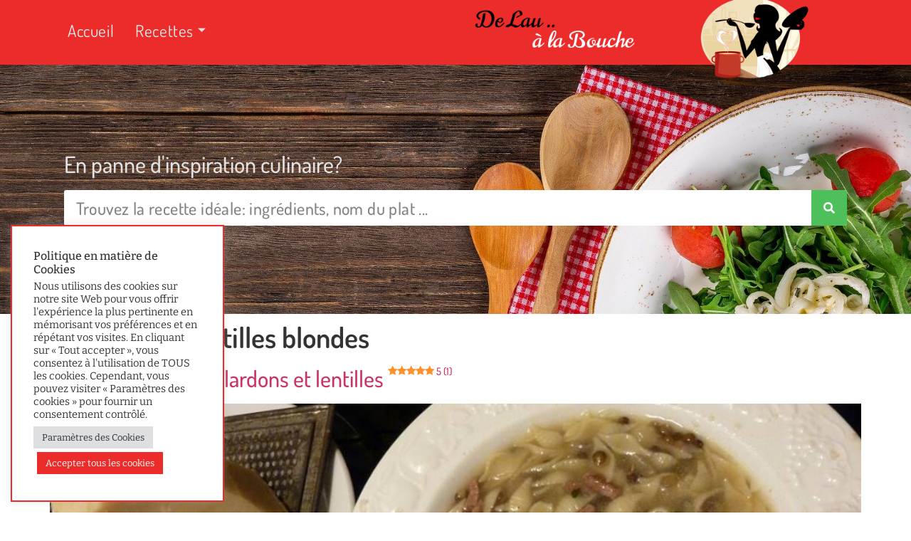

--- FILE ---
content_type: text/html; charset=UTF-8
request_url: https://www.delaualabouche.be/ingredients/legumes/lentilles-blondes/
body_size: 20170
content:

<!DOCTYPE html>
<html lang="fr-FR">

<head>
	<meta charset="UTF-8">
	<meta name="viewport" content="width=device-width, initial-scale=1.0" />
		<meta name='robots' content='index, follow, max-image-preview:large, max-snippet:-1, max-video-preview:-1' />
	<style>img:is([sizes="auto" i], [sizes^="auto," i]) { contain-intrinsic-size: 3000px 1500px }</style>
	<link rel="preload" href="https://www.delaualabouche.be/wp-content/plugins/rate-my-post/public/css/fonts/ratemypost.ttf" type="font/ttf" as="font" crossorigin="anonymous">
	<!-- This site is optimized with the Yoast SEO plugin v26.4 - https://yoast.com/wordpress/plugins/seo/ -->
	<title>Archives des Lentilles blondes - De Lau à la Bouche</title>
	<link rel="canonical" href="https://www.delaualabouche.be/ingredients/legumes/lentilles-blondes/" />
	<meta property="og:locale" content="fr_FR" />
	<meta property="og:type" content="article" />
	<meta property="og:title" content="Archives des Lentilles blondes - De Lau à la Bouche" />
	<meta property="og:url" content="https://www.delaualabouche.be/ingredients/legumes/lentilles-blondes/" />
	<meta property="og:site_name" content="De Lau à la Bouche" />
	<meta name="twitter:card" content="summary_large_image" />
	<script type="application/ld+json" class="yoast-schema-graph">{"@context":"https://schema.org","@graph":[{"@type":"CollectionPage","@id":"https://www.delaualabouche.be/ingredients/legumes/lentilles-blondes/","url":"https://www.delaualabouche.be/ingredients/legumes/lentilles-blondes/","name":"Archives des Lentilles blondes - De Lau à la Bouche","isPartOf":{"@id":"https://www.delaualabouche.be/#website"},"primaryImageOfPage":{"@id":"https://www.delaualabouche.be/ingredients/legumes/lentilles-blondes/#primaryimage"},"image":{"@id":"https://www.delaualabouche.be/ingredients/legumes/lentilles-blondes/#primaryimage"},"thumbnailUrl":"https://www.delaualabouche.be/wp-content/uploads/2021/02/soupe-pates-lentilles.jpg","breadcrumb":{"@id":"https://www.delaualabouche.be/ingredients/legumes/lentilles-blondes/#breadcrumb"},"inLanguage":"fr-FR"},{"@type":"ImageObject","inLanguage":"fr-FR","@id":"https://www.delaualabouche.be/ingredients/legumes/lentilles-blondes/#primaryimage","url":"https://www.delaualabouche.be/wp-content/uploads/2021/02/soupe-pates-lentilles.jpg","contentUrl":"https://www.delaualabouche.be/wp-content/uploads/2021/02/soupe-pates-lentilles.jpg","width":960,"height":720},{"@type":"BreadcrumbList","@id":"https://www.delaualabouche.be/ingredients/legumes/lentilles-blondes/#breadcrumb","itemListElement":[{"@type":"ListItem","position":1,"name":"Accueil","item":"https://www.delaualabouche.be/"},{"@type":"ListItem","position":2,"name":"Légumes","item":"https://www.delaualabouche.be/ingredients/legumes/"},{"@type":"ListItem","position":3,"name":"Lentilles blondes"}]},{"@type":"WebSite","@id":"https://www.delaualabouche.be/#website","url":"https://www.delaualabouche.be/","name":"De Lau à la Bouche","description":"Un site qui donne faim","publisher":{"@id":"https://www.delaualabouche.be/#/schema/person/f0dd5a4a7ebef5e739040d59a8cca702"},"potentialAction":[{"@type":"SearchAction","target":{"@type":"EntryPoint","urlTemplate":"https://www.delaualabouche.be/?s={search_term_string}"},"query-input":{"@type":"PropertyValueSpecification","valueRequired":true,"valueName":"search_term_string"}}],"inLanguage":"fr-FR"},{"@type":["Person","Organization"],"@id":"https://www.delaualabouche.be/#/schema/person/f0dd5a4a7ebef5e739040d59a8cca702","name":"Laurence D.","image":{"@type":"ImageObject","inLanguage":"fr-FR","@id":"https://www.delaualabouche.be/#/schema/person/image/","url":"https://www.delaualabouche.be/wp-content/uploads/2021/03/lau-300x300-1.jpg","contentUrl":"https://www.delaualabouche.be/wp-content/uploads/2021/03/lau-300x300-1.jpg","width":300,"height":300,"caption":"Laurence D."},"logo":{"@id":"https://www.delaualabouche.be/#/schema/person/image/"},"sameAs":["https://delaualabouche.be","https://www.facebook.com/groups/517622354951376"]}]}</script>
	<!-- / Yoast SEO plugin. -->


<link rel='dns-prefetch' href='//www.googletagmanager.com' />
<link rel='dns-prefetch' href='//pagead2.googlesyndication.com' />
<link rel="alternate" type="application/rss+xml" title="De Lau à la Bouche &raquo; Flux" href="https://www.delaualabouche.be/feed/" />
<link rel="alternate" type="application/rss+xml" title="De Lau à la Bouche &raquo; Flux des commentaires" href="https://www.delaualabouche.be/comments/feed/" />
<link rel="alternate" type="application/rss+xml" title="Flux pour De Lau à la Bouche &raquo; Lentilles blondes Ingrédient" href="https://www.delaualabouche.be/ingredients/legumes/lentilles-blondes/feed/" />
		<style>
			.lazyload,
			.lazyloading {
				max-width: 100%;
			}
		</style>
		<style id='global-styles-inline-css'>
:root{--wp--preset--aspect-ratio--square: 1;--wp--preset--aspect-ratio--4-3: 4/3;--wp--preset--aspect-ratio--3-4: 3/4;--wp--preset--aspect-ratio--3-2: 3/2;--wp--preset--aspect-ratio--2-3: 2/3;--wp--preset--aspect-ratio--16-9: 16/9;--wp--preset--aspect-ratio--9-16: 9/16;--wp--preset--color--black: #000000;--wp--preset--color--cyan-bluish-gray: #abb8c3;--wp--preset--color--white: #ffffff;--wp--preset--color--pale-pink: #f78da7;--wp--preset--color--vivid-red: #cf2e2e;--wp--preset--color--luminous-vivid-orange: #ff6900;--wp--preset--color--luminous-vivid-amber: #fcb900;--wp--preset--color--light-green-cyan: #7bdcb5;--wp--preset--color--vivid-green-cyan: #00d084;--wp--preset--color--pale-cyan-blue: #8ed1fc;--wp--preset--color--vivid-cyan-blue: #0693e3;--wp--preset--color--vivid-purple: #9b51e0;--wp--preset--gradient--vivid-cyan-blue-to-vivid-purple: linear-gradient(135deg,rgba(6,147,227,1) 0%,rgb(155,81,224) 100%);--wp--preset--gradient--light-green-cyan-to-vivid-green-cyan: linear-gradient(135deg,rgb(122,220,180) 0%,rgb(0,208,130) 100%);--wp--preset--gradient--luminous-vivid-amber-to-luminous-vivid-orange: linear-gradient(135deg,rgba(252,185,0,1) 0%,rgba(255,105,0,1) 100%);--wp--preset--gradient--luminous-vivid-orange-to-vivid-red: linear-gradient(135deg,rgba(255,105,0,1) 0%,rgb(207,46,46) 100%);--wp--preset--gradient--very-light-gray-to-cyan-bluish-gray: linear-gradient(135deg,rgb(238,238,238) 0%,rgb(169,184,195) 100%);--wp--preset--gradient--cool-to-warm-spectrum: linear-gradient(135deg,rgb(74,234,220) 0%,rgb(151,120,209) 20%,rgb(207,42,186) 40%,rgb(238,44,130) 60%,rgb(251,105,98) 80%,rgb(254,248,76) 100%);--wp--preset--gradient--blush-light-purple: linear-gradient(135deg,rgb(255,206,236) 0%,rgb(152,150,240) 100%);--wp--preset--gradient--blush-bordeaux: linear-gradient(135deg,rgb(254,205,165) 0%,rgb(254,45,45) 50%,rgb(107,0,62) 100%);--wp--preset--gradient--luminous-dusk: linear-gradient(135deg,rgb(255,203,112) 0%,rgb(199,81,192) 50%,rgb(65,88,208) 100%);--wp--preset--gradient--pale-ocean: linear-gradient(135deg,rgb(255,245,203) 0%,rgb(182,227,212) 50%,rgb(51,167,181) 100%);--wp--preset--gradient--electric-grass: linear-gradient(135deg,rgb(202,248,128) 0%,rgb(113,206,126) 100%);--wp--preset--gradient--midnight: linear-gradient(135deg,rgb(2,3,129) 0%,rgb(40,116,252) 100%);--wp--preset--font-size--small: 13px;--wp--preset--font-size--medium: 20px;--wp--preset--font-size--large: 36px;--wp--preset--font-size--x-large: 42px;--wp--preset--spacing--20: 0.44rem;--wp--preset--spacing--30: 0.67rem;--wp--preset--spacing--40: 1rem;--wp--preset--spacing--50: 1.5rem;--wp--preset--spacing--60: 2.25rem;--wp--preset--spacing--70: 3.38rem;--wp--preset--spacing--80: 5.06rem;--wp--preset--shadow--natural: 6px 6px 9px rgba(0, 0, 0, 0.2);--wp--preset--shadow--deep: 12px 12px 50px rgba(0, 0, 0, 0.4);--wp--preset--shadow--sharp: 6px 6px 0px rgba(0, 0, 0, 0.2);--wp--preset--shadow--outlined: 6px 6px 0px -3px rgba(255, 255, 255, 1), 6px 6px rgba(0, 0, 0, 1);--wp--preset--shadow--crisp: 6px 6px 0px rgba(0, 0, 0, 1);}:root { --wp--style--global--content-size: 800px;--wp--style--global--wide-size: 1200px; }:where(body) { margin: 0; }.wp-site-blocks > .alignleft { float: left; margin-right: 2em; }.wp-site-blocks > .alignright { float: right; margin-left: 2em; }.wp-site-blocks > .aligncenter { justify-content: center; margin-left: auto; margin-right: auto; }:where(.wp-site-blocks) > * { margin-block-start: 24px; margin-block-end: 0; }:where(.wp-site-blocks) > :first-child { margin-block-start: 0; }:where(.wp-site-blocks) > :last-child { margin-block-end: 0; }:root { --wp--style--block-gap: 24px; }:root :where(.is-layout-flow) > :first-child{margin-block-start: 0;}:root :where(.is-layout-flow) > :last-child{margin-block-end: 0;}:root :where(.is-layout-flow) > *{margin-block-start: 24px;margin-block-end: 0;}:root :where(.is-layout-constrained) > :first-child{margin-block-start: 0;}:root :where(.is-layout-constrained) > :last-child{margin-block-end: 0;}:root :where(.is-layout-constrained) > *{margin-block-start: 24px;margin-block-end: 0;}:root :where(.is-layout-flex){gap: 24px;}:root :where(.is-layout-grid){gap: 24px;}.is-layout-flow > .alignleft{float: left;margin-inline-start: 0;margin-inline-end: 2em;}.is-layout-flow > .alignright{float: right;margin-inline-start: 2em;margin-inline-end: 0;}.is-layout-flow > .aligncenter{margin-left: auto !important;margin-right: auto !important;}.is-layout-constrained > .alignleft{float: left;margin-inline-start: 0;margin-inline-end: 2em;}.is-layout-constrained > .alignright{float: right;margin-inline-start: 2em;margin-inline-end: 0;}.is-layout-constrained > .aligncenter{margin-left: auto !important;margin-right: auto !important;}.is-layout-constrained > :where(:not(.alignleft):not(.alignright):not(.alignfull)){max-width: var(--wp--style--global--content-size);margin-left: auto !important;margin-right: auto !important;}.is-layout-constrained > .alignwide{max-width: var(--wp--style--global--wide-size);}body .is-layout-flex{display: flex;}.is-layout-flex{flex-wrap: wrap;align-items: center;}.is-layout-flex > :is(*, div){margin: 0;}body .is-layout-grid{display: grid;}.is-layout-grid > :is(*, div){margin: 0;}body{padding-top: 0px;padding-right: 0px;padding-bottom: 0px;padding-left: 0px;}a:where(:not(.wp-element-button)){text-decoration: underline;}:root :where(.wp-element-button, .wp-block-button__link){background-color: #32373c;border-width: 0;color: #fff;font-family: inherit;font-size: inherit;line-height: inherit;padding: calc(0.667em + 2px) calc(1.333em + 2px);text-decoration: none;}.has-black-color{color: var(--wp--preset--color--black) !important;}.has-cyan-bluish-gray-color{color: var(--wp--preset--color--cyan-bluish-gray) !important;}.has-white-color{color: var(--wp--preset--color--white) !important;}.has-pale-pink-color{color: var(--wp--preset--color--pale-pink) !important;}.has-vivid-red-color{color: var(--wp--preset--color--vivid-red) !important;}.has-luminous-vivid-orange-color{color: var(--wp--preset--color--luminous-vivid-orange) !important;}.has-luminous-vivid-amber-color{color: var(--wp--preset--color--luminous-vivid-amber) !important;}.has-light-green-cyan-color{color: var(--wp--preset--color--light-green-cyan) !important;}.has-vivid-green-cyan-color{color: var(--wp--preset--color--vivid-green-cyan) !important;}.has-pale-cyan-blue-color{color: var(--wp--preset--color--pale-cyan-blue) !important;}.has-vivid-cyan-blue-color{color: var(--wp--preset--color--vivid-cyan-blue) !important;}.has-vivid-purple-color{color: var(--wp--preset--color--vivid-purple) !important;}.has-black-background-color{background-color: var(--wp--preset--color--black) !important;}.has-cyan-bluish-gray-background-color{background-color: var(--wp--preset--color--cyan-bluish-gray) !important;}.has-white-background-color{background-color: var(--wp--preset--color--white) !important;}.has-pale-pink-background-color{background-color: var(--wp--preset--color--pale-pink) !important;}.has-vivid-red-background-color{background-color: var(--wp--preset--color--vivid-red) !important;}.has-luminous-vivid-orange-background-color{background-color: var(--wp--preset--color--luminous-vivid-orange) !important;}.has-luminous-vivid-amber-background-color{background-color: var(--wp--preset--color--luminous-vivid-amber) !important;}.has-light-green-cyan-background-color{background-color: var(--wp--preset--color--light-green-cyan) !important;}.has-vivid-green-cyan-background-color{background-color: var(--wp--preset--color--vivid-green-cyan) !important;}.has-pale-cyan-blue-background-color{background-color: var(--wp--preset--color--pale-cyan-blue) !important;}.has-vivid-cyan-blue-background-color{background-color: var(--wp--preset--color--vivid-cyan-blue) !important;}.has-vivid-purple-background-color{background-color: var(--wp--preset--color--vivid-purple) !important;}.has-black-border-color{border-color: var(--wp--preset--color--black) !important;}.has-cyan-bluish-gray-border-color{border-color: var(--wp--preset--color--cyan-bluish-gray) !important;}.has-white-border-color{border-color: var(--wp--preset--color--white) !important;}.has-pale-pink-border-color{border-color: var(--wp--preset--color--pale-pink) !important;}.has-vivid-red-border-color{border-color: var(--wp--preset--color--vivid-red) !important;}.has-luminous-vivid-orange-border-color{border-color: var(--wp--preset--color--luminous-vivid-orange) !important;}.has-luminous-vivid-amber-border-color{border-color: var(--wp--preset--color--luminous-vivid-amber) !important;}.has-light-green-cyan-border-color{border-color: var(--wp--preset--color--light-green-cyan) !important;}.has-vivid-green-cyan-border-color{border-color: var(--wp--preset--color--vivid-green-cyan) !important;}.has-pale-cyan-blue-border-color{border-color: var(--wp--preset--color--pale-cyan-blue) !important;}.has-vivid-cyan-blue-border-color{border-color: var(--wp--preset--color--vivid-cyan-blue) !important;}.has-vivid-purple-border-color{border-color: var(--wp--preset--color--vivid-purple) !important;}.has-vivid-cyan-blue-to-vivid-purple-gradient-background{background: var(--wp--preset--gradient--vivid-cyan-blue-to-vivid-purple) !important;}.has-light-green-cyan-to-vivid-green-cyan-gradient-background{background: var(--wp--preset--gradient--light-green-cyan-to-vivid-green-cyan) !important;}.has-luminous-vivid-amber-to-luminous-vivid-orange-gradient-background{background: var(--wp--preset--gradient--luminous-vivid-amber-to-luminous-vivid-orange) !important;}.has-luminous-vivid-orange-to-vivid-red-gradient-background{background: var(--wp--preset--gradient--luminous-vivid-orange-to-vivid-red) !important;}.has-very-light-gray-to-cyan-bluish-gray-gradient-background{background: var(--wp--preset--gradient--very-light-gray-to-cyan-bluish-gray) !important;}.has-cool-to-warm-spectrum-gradient-background{background: var(--wp--preset--gradient--cool-to-warm-spectrum) !important;}.has-blush-light-purple-gradient-background{background: var(--wp--preset--gradient--blush-light-purple) !important;}.has-blush-bordeaux-gradient-background{background: var(--wp--preset--gradient--blush-bordeaux) !important;}.has-luminous-dusk-gradient-background{background: var(--wp--preset--gradient--luminous-dusk) !important;}.has-pale-ocean-gradient-background{background: var(--wp--preset--gradient--pale-ocean) !important;}.has-electric-grass-gradient-background{background: var(--wp--preset--gradient--electric-grass) !important;}.has-midnight-gradient-background{background: var(--wp--preset--gradient--midnight) !important;}.has-small-font-size{font-size: var(--wp--preset--font-size--small) !important;}.has-medium-font-size{font-size: var(--wp--preset--font-size--medium) !important;}.has-large-font-size{font-size: var(--wp--preset--font-size--large) !important;}.has-x-large-font-size{font-size: var(--wp--preset--font-size--x-large) !important;}
:root :where(.wp-block-pullquote){font-size: 1.5em;line-height: 1.6;}
</style>
<link rel='stylesheet' id='wpo_min-header-0-css' href='https://www.delaualabouche.be/wp-content/cache/wpo-minify/1764228185/assets/wpo-minify-header-9c562aec.min.css' media='all' />
<script id="wpo_min-header-0-js-extra">
var Cli_Data = {"nn_cookie_ids":[],"cookielist":[],"non_necessary_cookies":[],"ccpaEnabled":"","ccpaRegionBased":"","ccpaBarEnabled":"","strictlyEnabled":["necessary","obligatoire"],"ccpaType":"gdpr","js_blocking":"1","custom_integration":"","triggerDomRefresh":"","secure_cookies":""};
var cli_cookiebar_settings = {"animate_speed_hide":"500","animate_speed_show":"500","background":"#FFF","border":"#b1a6a6c2","border_on":"","button_1_button_colour":"#ec2b2b","button_1_button_hover":"#bd2222","button_1_link_colour":"#fff","button_1_as_button":"1","button_1_new_win":"","button_2_button_colour":"#333","button_2_button_hover":"#292929","button_2_link_colour":"#444","button_2_as_button":"","button_2_hidebar":"","button_3_button_colour":"#dedfe0","button_3_button_hover":"#b2b2b3","button_3_link_colour":"#333333","button_3_as_button":"1","button_3_new_win":"","button_4_button_colour":"#dedfe0","button_4_button_hover":"#b2b2b3","button_4_link_colour":"#333333","button_4_as_button":"1","button_7_button_colour":"#ec2b2b","button_7_button_hover":"#bd2222","button_7_link_colour":"#fff","button_7_as_button":"1","button_7_new_win":"","font_family":"inherit","header_fix":"1","notify_animate_hide":"1","notify_animate_show":"1","notify_div_id":"#cookie-law-info-bar","notify_position_horizontal":"right","notify_position_vertical":"top","scroll_close":"","scroll_close_reload":"","accept_close_reload":"","reject_close_reload":"","showagain_tab":"1","showagain_background":"#fff","showagain_border":"#000","showagain_div_id":"#cookie-law-info-again","showagain_x_position":"50px","text":"#333333","show_once_yn":"","show_once":"10000","logging_on":"","as_popup":"","popup_overlay":"1","bar_heading_text":"Politique en mati\u00e8re de Cookies","cookie_bar_as":"widget","popup_showagain_position":"bottom-right","widget_position":"left"};
var log_object = {"ajax_url":"https:\/\/www.delaualabouche.be\/wp-admin\/admin-ajax.php"};
</script>
<script defer defer='defer' src="https://www.delaualabouche.be/wp-content/cache/wpo-minify/1764228185/assets/wpo-minify-header-472518bf.min.js" id="wpo_min-header-0-js"></script>

<!-- Extrait de code de la balise Google (gtag.js) ajouté par Site Kit -->
<!-- Extrait Google Analytics ajouté par Site Kit -->
<script defer='defer' src="https://www.googletagmanager.com/gtag/js?id=G-81PCSN31BT" id="google_gtagjs-js" async></script>
<script id="google_gtagjs-js-after">
window.dataLayer = window.dataLayer || [];function gtag(){dataLayer.push(arguments);}
gtag("set","linker",{"domains":["www.delaualabouche.be"]});
gtag("js", new Date());
gtag("set", "developer_id.dZTNiMT", true);
gtag("config", "G-81PCSN31BT");
</script>
<script id="wpo_min-header-2-js-extra">
var ecs_ajax_params = {"ajaxurl":"https:\/\/www.delaualabouche.be\/wp-admin\/admin-ajax.php","posts":"{\"ingredients\":\"lentilles-blondes\",\"error\":\"\",\"m\":\"\",\"p\":0,\"post_parent\":\"\",\"subpost\":\"\",\"subpost_id\":\"\",\"attachment\":\"\",\"attachment_id\":0,\"name\":\"\",\"pagename\":\"\",\"page_id\":0,\"second\":\"\",\"minute\":\"\",\"hour\":\"\",\"day\":0,\"monthnum\":0,\"year\":0,\"w\":0,\"category_name\":\"\",\"tag\":\"\",\"cat\":\"\",\"tag_id\":\"\",\"author\":\"\",\"author_name\":\"\",\"feed\":\"\",\"tb\":\"\",\"paged\":0,\"meta_key\":\"\",\"meta_value\":\"\",\"preview\":\"\",\"s\":\"\",\"sentence\":\"\",\"title\":\"\",\"fields\":\"all\",\"menu_order\":\"\",\"embed\":\"\",\"category__in\":[],\"category__not_in\":[],\"category__and\":[],\"post__in\":[],\"post__not_in\":[],\"post_name__in\":[],\"tag__in\":[],\"tag__not_in\":[],\"tag__and\":[],\"tag_slug__in\":[],\"tag_slug__and\":[],\"post_parent__in\":[],\"post_parent__not_in\":[],\"author__in\":[],\"author__not_in\":[],\"search_columns\":[],\"facetwp\":true,\"ignore_sticky_posts\":false,\"suppress_filters\":false,\"cache_results\":true,\"update_post_term_cache\":true,\"update_menu_item_cache\":false,\"lazy_load_term_meta\":true,\"update_post_meta_cache\":true,\"post_type\":\"\",\"posts_per_page\":12,\"nopaging\":false,\"comments_per_page\":\"50\",\"no_found_rows\":false,\"taxonomy\":\"ingredients\",\"term\":\"lentilles-blondes\",\"order\":\"DESC\"}"};
</script>
<script defer defer='defer' src="https://www.delaualabouche.be/wp-content/cache/wpo-minify/1764228185/assets/wpo-minify-header-ca730fd1.min.js" id="wpo_min-header-2-js"></script>
<link rel="https://api.w.org/" href="https://www.delaualabouche.be/wp-json/" /><link rel="alternate" title="JSON" type="application/json" href="https://www.delaualabouche.be/wp-json/wp/v2/ingredients/234" /><link rel="EditURI" type="application/rsd+xml" title="RSD" href="https://www.delaualabouche.be/xmlrpc.php?rsd" />
<meta name="generator" content="WordPress 6.8.3" />
<style type='text/css'> .ae_data .elementor-editor-element-setting {
            display:none !important;
            }
            </style><meta name="generator" content="Site Kit by Google 1.166.0" /><style>

	/* Listes - Marge */
	li {
		margin-bottom: 15px !important;
	}
	/* Infos - Note */
	p.rmp-rating-widget__results.js-rmp-results {
		display:none !important;
	}
	p {
    	margin-top: unset !important;
    	margin-bottom: unset !important;
	}
	.rmp-widgets-container.rmp-wp-plugin.rmp-main-container {
    	text-align: left !important;
    	margin: 0 0;
	}
	.elementor hr {
    margin: 30px !important;
    }
	
	/* Lightbox */
	.dialog-type-lightbox .dialog-widget-content {
        width: 1200px !important;
	} 
	/* Commentaires - Suppression champ site web */
	.comment-form-url {
		display:none !important;
	}
	/* Commentaires - Suppression titre débile */
	#comments > h3 {
		display:none !important;
	}
	/* Commentaires - Fond de couleur */
	#comments .comment .comment-body, #comments .pingback .comment-body {
       background-color: beige !important;
		padding: 15px 15px 15px 15px !important;
	}
	#div-comment-2 > footer > div.comment-author.vcard > span {
		display:none !important;
	}
	#comment-2 {
		font-size:125% !important;
	}
	#commentform > p.comment-form-cookies-consent {
    margin-top: revert !important;
    margin-bottom: revert !important;
	}
	.dialog-message {
    line-height: 2.5 !important;
	}
	.dialog-type-lightbox .dialog-widget-content {
    width: auto !important;
}
</style>
<style>

	/* Sélection déroulante */
	button, input, optgroup, select, textarea {
    font-family: "Dosis";
    font-size: 1rem;
    line-height: 1.5;
    margin: 0;
    color: #313131;
}
	/* Cacher Select sur page accueil */
	
		.page-id-55 #my-header-select { 
/*	:not(search) #my-header-select { */
		display:none !important;
} 
	/* Cacher sur recette unique */
	
	.single-recette #my-header-select  {
		display:none !important;
} 
	
</style>
<style>

	/* No Print sections */
	#pfcom-print #breadcrumbs {
		display: none !important;
	}
	
	
</style>
<style>

	/* Changement couleur Apercu de la confidentialité */
	.cli-tab-footer .wt-cli-privacy-accept-btn,
	.cli-switch input:checked + .cli-slider {
    	background-color: #EC2B2B;
	}
	#cookie-law-info-again {
		background-color: #EC2B2B !important;
    	color: rgb(255 255 255) !important;
        border-radius: 5px;
	}
	#cookie-law-info-bar {
		border: 2px solid !important;
		border-color: #EC2B2B !important;
	}
	
</style>
<link rel="apple-touch-icon" sizes="180x180" href="/wp-content/uploads/fbrfg/apple-touch-icon.png">
<link rel="icon" type="image/png" sizes="32x32" href="/wp-content/uploads/fbrfg/favicon-32x32.png">
<link rel="icon" type="image/png" sizes="16x16" href="/wp-content/uploads/fbrfg/favicon-16x16.png">
<link rel="manifest" href="/wp-content/uploads/fbrfg/site.webmanifest">
<link rel="shortcut icon" href="/wp-content/uploads/fbrfg/favicon.ico">
<meta name="msapplication-TileColor" content="#da532c">
<meta name="msapplication-config" content="/wp-content/uploads/fbrfg/browserconfig.xml">
<meta name="theme-color" content="#ffffff">		<script>
			document.documentElement.className = document.documentElement.className.replace('no-js', 'js');
		</script>
				<style>
			.no-js img.lazyload {
				display: none;
			}

			figure.wp-block-image img.lazyloading {
				min-width: 150px;
			}

			.lazyload,
			.lazyloading {
				--smush-placeholder-width: 100px;
				--smush-placeholder-aspect-ratio: 1/1;
				width: var(--smush-image-width, var(--smush-placeholder-width)) !important;
				aspect-ratio: var(--smush-image-aspect-ratio, var(--smush-placeholder-aspect-ratio)) !important;
			}

						.lazyload, .lazyloading {
				opacity: 0;
			}

			.lazyloaded {
				opacity: 1;
				transition: opacity 400ms;
				transition-delay: 0ms;
			}

					</style>
		
<!-- Balises Meta Google AdSense ajoutées par Site Kit -->
<meta name="google-adsense-platform-account" content="ca-host-pub-2644536267352236">
<meta name="google-adsense-platform-domain" content="sitekit.withgoogle.com">
<!-- Fin des balises Meta End Google AdSense ajoutées par Site Kit -->
<meta name="generator" content="Elementor 3.33.2; features: additional_custom_breakpoints; settings: css_print_method-external, google_font-enabled, font_display-auto">
			<style>
				.e-con.e-parent:nth-of-type(n+4):not(.e-lazyloaded):not(.e-no-lazyload),
				.e-con.e-parent:nth-of-type(n+4):not(.e-lazyloaded):not(.e-no-lazyload) * {
					background-image: none !important;
				}
				@media screen and (max-height: 1024px) {
					.e-con.e-parent:nth-of-type(n+3):not(.e-lazyloaded):not(.e-no-lazyload),
					.e-con.e-parent:nth-of-type(n+3):not(.e-lazyloaded):not(.e-no-lazyload) * {
						background-image: none !important;
					}
				}
				@media screen and (max-height: 640px) {
					.e-con.e-parent:nth-of-type(n+2):not(.e-lazyloaded):not(.e-no-lazyload),
					.e-con.e-parent:nth-of-type(n+2):not(.e-lazyloaded):not(.e-no-lazyload) * {
						background-image: none !important;
					}
				}
			</style>
			
<!-- Extrait Google Tag Manager ajouté par Site Kit -->
<script>
			( function( w, d, s, l, i ) {
				w[l] = w[l] || [];
				w[l].push( {'gtm.start': new Date().getTime(), event: 'gtm.js'} );
				var f = d.getElementsByTagName( s )[0],
					j = d.createElement( s ), dl = l != 'dataLayer' ? '&l=' + l : '';
				j.async = true;
				j.src = 'https://www.googletagmanager.com/gtm.js?id=' + i + dl;
				f.parentNode.insertBefore( j, f );
			} )( window, document, 'script', 'dataLayer', 'GTM-T8WBPT6' );
			
</script>

<!-- End Google Tag Manager snippet added by Site Kit -->

<!-- Extrait Google AdSense ajouté par Site Kit -->
<script async src="https://pagead2.googlesyndication.com/pagead/js/adsbygoogle.js?client=ca-pub-9566189070380947&amp;host=ca-host-pub-2644536267352236" crossorigin="anonymous"></script>

<!-- End Google AdSense snippet added by Site Kit -->
</head>

<body class="archive tax-ingredients term-lentilles-blondes term-234 wp-custom-logo wp-embed-responsive wp-theme-hello-elementor hello-elementor-default elementor-default elementor-kit-14">

			<!-- Extrait Google Tag Manager (noscript) ajouté par Site Kit -->
		<noscript>
			<iframe data-src="https://www.googletagmanager.com/ns.html?id=GTM-T8WBPT6" height="0" width="0" style="display:none;visibility:hidden" src="[data-uri]" class="lazyload" data-load-mode="1"></iframe>
		</noscript>
		<!-- End Google Tag Manager (noscript) snippet added by Site Kit -->
		
			<a class="skip-link screen-reader-text" href="#content">
			Skip to content		</a>
	
	
	<div class="ekit-template-content-markup ekit-template-content-header ekit-template-content-theme-support">
				<div data-elementor-type="wp-post" data-elementor-id="316" class="elementor elementor-316" data-elementor-post-type="elementskit_template">
						<header class="has_ae_slider elementor-section elementor-top-section elementor-element elementor-element-3cbba89 elementor-section-content-middle elementor-section-boxed elementor-section-height-default elementor-section-height-default ae-bg-gallery-type-default" data-id="3cbba89" data-element_type="section" data-settings="{&quot;background_background&quot;:&quot;classic&quot;}">
						<div class="elementor-container elementor-column-gap-default">
					<div class="has_ae_slider elementor-column elementor-col-33 elementor-top-column elementor-element elementor-element-646cb0c ae-bg-gallery-type-default" data-id="646cb0c" data-element_type="column">
			<div class="elementor-widget-wrap elementor-element-populated">
						<div class="elementor-element elementor-element-299d9f1 elementor-widget elementor-widget-ekit-nav-menu" data-id="299d9f1" data-element_type="widget" data-settings="{&quot;_animation&quot;:&quot;none&quot;}" data-widget_type="ekit-nav-menu.default">
				<div class="elementor-widget-container">
							<nav class="ekit-wid-con ekit_menu_responsive_tablet" 
			data-hamburger-icon="" 
			data-hamburger-icon-type="icon" 
			data-responsive-breakpoint="1024">
			            <button class="elementskit-menu-hamburger elementskit-menu-toggler"  type="button" aria-label="hamburger-icon">
                                    <span class="elementskit-menu-hamburger-icon"></span><span class="elementskit-menu-hamburger-icon"></span><span class="elementskit-menu-hamburger-icon"></span>
                            </button>
            <div id="ekit-megamenu-menu-principal" class="elementskit-menu-container elementskit-menu-offcanvas-elements elementskit-navbar-nav-default ekit-nav-menu-one-page- ekit-nav-dropdown-hover"><ul id="menu-menu-principal" class="elementskit-navbar-nav elementskit-menu-po-left submenu-click-on-icon"><li id="menu-item-70" class="menu-item menu-item-type-post_type menu-item-object-page menu-item-home menu-item-70 nav-item elementskit-mobile-builder-content" data-vertical-menu=750px><a href="https://www.delaualabouche.be/" class="ekit-menu-nav-link">Accueil</a></li>
<li id="menu-item-133" class="menu-item menu-item-type-custom menu-item-object-custom menu-item-133 nav-item elementskit-dropdown-has relative_position elementskit-dropdown-menu-default_width elementskit-megamenu-has elementskit-mobile-builder-content" data-vertical-menu=750px><a href="/recette/" class="ekit-menu-nav-link">Recettes<i aria-hidden="true" class="icon icon-arrow-point-to-down elementskit-submenu-indicator"></i></a><div class="elementskit-megamenu-panel">		<div data-elementor-type="wp-post" data-elementor-id="307" class="elementor elementor-307" data-elementor-post-type="elementskit_content">
						<section class="has_ae_slider elementor-section elementor-top-section elementor-element elementor-element-08a0676 elementor-section-boxed elementor-section-height-default elementor-section-height-default ae-bg-gallery-type-default" data-id="08a0676" data-element_type="section">
						<div class="elementor-container elementor-column-gap-default">
					<div class="has_ae_slider elementor-column elementor-col-100 elementor-top-column elementor-element elementor-element-15e6379 ae-bg-gallery-type-default" data-id="15e6379" data-element_type="column">
			<div class="elementor-widget-wrap">
							</div>
		</div>
					</div>
		</section>
				<section class="has_ae_slider elementor-section elementor-top-section elementor-element elementor-element-46fa909 elementor-section-full_width elementor-section-stretched elementor-section-height-default elementor-section-height-default ae-bg-gallery-type-default" data-id="46fa909" data-element_type="section" data-settings="{&quot;stretch_section&quot;:&quot;section-stretched&quot;,&quot;background_background&quot;:&quot;classic&quot;}">
						<div class="elementor-container elementor-column-gap-wide">
					<div class="has_ae_slider elementor-column elementor-col-20 elementor-top-column elementor-element elementor-element-db910fa ae-bg-gallery-type-default" data-id="db910fa" data-element_type="column">
			<div class="elementor-widget-wrap elementor-element-populated">
						<div class="elementor-element elementor-element-1710ed1 elementor-widget elementor-widget-heading" data-id="1710ed1" data-element_type="widget" data-widget_type="heading.default">
				<div class="elementor-widget-container">
					<h2 class="elementor-heading-title elementor-size-default">Origine</h2>				</div>
				</div>
				<div class="elementor-element elementor-element-fcdcea6 ae-term-list--layout-traditional elementor-widget elementor-widget-ae-taxonomy-blocks" data-id="fcdcea6" data-element_type="widget" data-settings="{&quot;slide_per_view&quot;:3,&quot;slide_per_view_tablet&quot;:2,&quot;slide_per_view_mobile&quot;:1,&quot;slides_per_group&quot;:1,&quot;slides_per_group_tablet&quot;:1,&quot;slides_per_group_mobile&quot;:1,&quot;space&quot;:{&quot;unit&quot;:&quot;px&quot;,&quot;size&quot;:15,&quot;sizes&quot;:[]},&quot;space_tablet&quot;:{&quot;unit&quot;:&quot;px&quot;,&quot;size&quot;:10,&quot;sizes&quot;:[]},&quot;space_mobile&quot;:{&quot;unit&quot;:&quot;px&quot;,&quot;size&quot;:5,&quot;sizes&quot;:[]}}" data-widget_type="ae-taxonomy-blocks.list">
				<div class="elementor-widget-container">
							<div data-pid="1239" data-wid="fcdcea6" data-source="origine_cuisine" class="ae-taxonomy-widget-wrapper">
			<ul class="ae-term-skin-list ae-icon-list-items ae-list-vertical">
										<li class="ae-icon-list-item ae-term-list-item ae-term-19" data-term-id="ae-term-19" data-tax-count="23">
							<div class="ae-term-list-item-inner ae-icon-list-text">
								<div class="ae-term-title-wrapper"><a  href="https://www.delaualabouche.be/origine_cuisine/americaine/"><div itemprop="name" class="ae-element-term-title"><span class="term-list-text">Américaine</span></div></a></div>							</div>
						</li>
												<li class="ae-icon-list-item ae-term-list-item ae-term-20" data-term-id="ae-term-20" data-tax-count="7">
							<div class="ae-term-list-item-inner ae-icon-list-text">
								<div class="ae-term-title-wrapper"><a  href="https://www.delaualabouche.be/origine_cuisine/anglaise/"><div itemprop="name" class="ae-element-term-title"><span class="term-list-text">Anglaise</span></div></a></div>							</div>
						</li>
												<li class="ae-icon-list-item ae-term-list-item ae-term-21" data-term-id="ae-term-21" data-tax-count="7">
							<div class="ae-term-list-item-inner ae-icon-list-text">
								<div class="ae-term-title-wrapper"><a  href="https://www.delaualabouche.be/origine_cuisine/asiatique/"><div itemprop="name" class="ae-element-term-title"><span class="term-list-text">Asiatique</span></div></a></div>							</div>
						</li>
												<li class="ae-icon-list-item ae-term-list-item ae-term-22" data-term-id="ae-term-22" data-tax-count="74">
							<div class="ae-term-list-item-inner ae-icon-list-text">
								<div class="ae-term-title-wrapper"><a  href="https://www.delaualabouche.be/origine_cuisine/belge/"><div itemprop="name" class="ae-element-term-title"><span class="term-list-text">Belge</span></div></a></div>							</div>
						</li>
												<li class="ae-icon-list-item ae-term-list-item ae-term-23" data-term-id="ae-term-23" data-tax-count="1">
							<div class="ae-term-list-item-inner ae-icon-list-text">
								<div class="ae-term-title-wrapper"><a  href="https://www.delaualabouche.be/origine_cuisine/chilienne/"><div itemprop="name" class="ae-element-term-title"><span class="term-list-text">Chilienne</span></div></a></div>							</div>
						</li>
												<li class="ae-icon-list-item ae-term-list-item ae-term-24" data-term-id="ae-term-24" data-tax-count="2">
							<div class="ae-term-list-item-inner ae-icon-list-text">
								<div class="ae-term-title-wrapper"><a  href="https://www.delaualabouche.be/origine_cuisine/chinoise/"><div itemprop="name" class="ae-element-term-title"><span class="term-list-text">Chinoise</span></div></a></div>							</div>
						</li>
												<li class="ae-icon-list-item ae-term-list-item ae-term-25" data-term-id="ae-term-25" data-tax-count="88">
							<div class="ae-term-list-item-inner ae-icon-list-text">
								<div class="ae-term-title-wrapper"><a  href="https://www.delaualabouche.be/origine_cuisine/francaise/"><div itemprop="name" class="ae-element-term-title"><span class="term-list-text">Française</span></div></a></div>							</div>
						</li>
												<li class="ae-icon-list-item ae-term-list-item ae-term-415" data-term-id="ae-term-415" data-tax-count="2">
							<div class="ae-term-list-item-inner ae-icon-list-text">
								<div class="ae-term-title-wrapper"><a  href="https://www.delaualabouche.be/origine_cuisine/grecque/"><div itemprop="name" class="ae-element-term-title"><span class="term-list-text">Grecque</span></div></a></div>							</div>
						</li>
												<li class="ae-icon-list-item ae-term-list-item ae-term-27" data-term-id="ae-term-27" data-tax-count="1">
							<div class="ae-term-list-item-inner ae-icon-list-text">
								<div class="ae-term-title-wrapper"><a  href="https://www.delaualabouche.be/origine_cuisine/hongroise/"><div itemprop="name" class="ae-element-term-title"><span class="term-list-text">Hongroise</span></div></a></div>							</div>
						</li>
												<li class="ae-icon-list-item ae-term-list-item ae-term-29" data-term-id="ae-term-29" data-tax-count="14">
							<div class="ae-term-list-item-inner ae-icon-list-text">
								<div class="ae-term-title-wrapper"><a  href="https://www.delaualabouche.be/origine_cuisine/italienne/"><div itemprop="name" class="ae-element-term-title"><span class="term-list-text">Italienne</span></div></a></div>							</div>
						</li>
												<li class="ae-icon-list-item ae-term-list-item ae-term-30" data-term-id="ae-term-30" data-tax-count="8">
							<div class="ae-term-list-item-inner ae-icon-list-text">
								<div class="ae-term-title-wrapper"><a  href="https://www.delaualabouche.be/origine_cuisine/jamie-oliver/"><div itemprop="name" class="ae-element-term-title"><span class="term-list-text">Jamie Oliver</span></div></a></div>							</div>
						</li>
												<li class="ae-icon-list-item ae-term-list-item ae-term-31" data-term-id="ae-term-31" data-tax-count="1">
							<div class="ae-term-list-item-inner ae-icon-list-text">
								<div class="ae-term-title-wrapper"><a  href="https://www.delaualabouche.be/origine_cuisine/japonaise/"><div itemprop="name" class="ae-element-term-title"><span class="term-list-text">Japonaise</span></div></a></div>							</div>
						</li>
												<li class="ae-icon-list-item ae-term-list-item ae-term-32" data-term-id="ae-term-32" data-tax-count="1">
							<div class="ae-term-list-item-inner ae-icon-list-text">
								<div class="ae-term-title-wrapper"><a  href="https://www.delaualabouche.be/origine_cuisine/maghreb/"><div itemprop="name" class="ae-element-term-title"><span class="term-list-text">Maghreb</span></div></a></div>							</div>
						</li>
												<li class="ae-icon-list-item ae-term-list-item ae-term-33" data-term-id="ae-term-33" data-tax-count="4">
							<div class="ae-term-list-item-inner ae-icon-list-text">
								<div class="ae-term-title-wrapper"><a  href="https://www.delaualabouche.be/origine_cuisine/mexicaine/"><div itemprop="name" class="ae-element-term-title"><span class="term-list-text">Mexicaine</span></div></a></div>							</div>
						</li>
												<li class="ae-icon-list-item ae-term-list-item ae-term-34" data-term-id="ae-term-34" data-tax-count="4">
							<div class="ae-term-list-item-inner ae-icon-list-text">
								<div class="ae-term-title-wrapper"><a  href="https://www.delaualabouche.be/origine_cuisine/orientale/"><div itemprop="name" class="ae-element-term-title"><span class="term-list-text">Orientale</span></div></a></div>							</div>
						</li>
												<li class="ae-icon-list-item ae-term-list-item ae-term-35" data-term-id="ae-term-35" data-tax-count="1">
							<div class="ae-term-list-item-inner ae-icon-list-text">
								<div class="ae-term-title-wrapper"><a  href="https://www.delaualabouche.be/origine_cuisine/russe/"><div itemprop="name" class="ae-element-term-title"><span class="term-list-text">Russe</span></div></a></div>							</div>
						</li>
									</ul>
		</div>
						</div>
				</div>
					</div>
		</div>
				<div class="has_ae_slider elementor-column elementor-col-20 elementor-top-column elementor-element elementor-element-ac7ad68 ae-bg-gallery-type-default" data-id="ac7ad68" data-element_type="column">
			<div class="elementor-widget-wrap elementor-element-populated">
						<div class="elementor-element elementor-element-d5b8210 elementor-widget elementor-widget-heading" data-id="d5b8210" data-element_type="widget" data-widget_type="heading.default">
				<div class="elementor-widget-container">
					<h2 class="elementor-heading-title elementor-size-default">Type de repas</h2>				</div>
				</div>
				<div class="elementor-element elementor-element-35744a9 ae-term-list--layout-traditional elementor-widget elementor-widget-ae-taxonomy-blocks" data-id="35744a9" data-element_type="widget" data-settings="{&quot;slide_per_view&quot;:3,&quot;slide_per_view_tablet&quot;:2,&quot;slide_per_view_mobile&quot;:1,&quot;slides_per_group&quot;:1,&quot;slides_per_group_tablet&quot;:1,&quot;slides_per_group_mobile&quot;:1,&quot;space&quot;:{&quot;unit&quot;:&quot;px&quot;,&quot;size&quot;:15,&quot;sizes&quot;:[]},&quot;space_tablet&quot;:{&quot;unit&quot;:&quot;px&quot;,&quot;size&quot;:10,&quot;sizes&quot;:[]},&quot;space_mobile&quot;:{&quot;unit&quot;:&quot;px&quot;,&quot;size&quot;:5,&quot;sizes&quot;:[]}}" data-widget_type="ae-taxonomy-blocks.list">
				<div class="elementor-widget-container">
							<div data-pid="1239" data-wid="35744a9" data-source="type_repas" class="ae-taxonomy-widget-wrapper">
			<ul class="ae-term-skin-list ae-icon-list-items ae-list-vertical">
										<li class="ae-icon-list-item ae-term-list-item ae-term-38" data-term-id="ae-term-38" data-tax-count="11">
							<div class="ae-term-list-item-inner ae-icon-list-text">
								<div class="ae-term-title-wrapper"><a  href="https://www.delaualabouche.be/type_repas/aperitif/"><div itemprop="name" class="ae-element-term-title"><span class="term-list-text">Apéritif</span></div></a></div>							</div>
						</li>
												<li class="ae-icon-list-item ae-term-list-item ae-term-377" data-term-id="ae-term-377" data-tax-count="9">
							<div class="ae-term-list-item-inner ae-icon-list-text">
								<div class="ae-term-title-wrapper"><a  href="https://www.delaualabouche.be/type_repas/automne/"><div itemprop="name" class="ae-element-term-title"><span class="term-list-text">Automne</span></div></a></div>							</div>
						</li>
												<li class="ae-icon-list-item ae-term-list-item ae-term-382" data-term-id="ae-term-382" data-tax-count="1">
							<div class="ae-term-list-item-inner ae-icon-list-text">
								<div class="ae-term-title-wrapper"><a  href="https://www.delaualabouche.be/type_repas/cuisine-a-la-biere/"><div itemprop="name" class="ae-element-term-title"><span class="term-list-text">Cuisine à la bière</span></div></a></div>							</div>
						</li>
												<li class="ae-icon-list-item ae-term-list-item ae-term-39" data-term-id="ae-term-39" data-tax-count="44">
							<div class="ae-term-list-item-inner ae-icon-list-text">
								<div class="ae-term-title-wrapper"><a  href="https://www.delaualabouche.be/type_repas/en-cas/"><div itemprop="name" class="ae-element-term-title"><span class="term-list-text">En-cas</span></div></a></div>							</div>
						</li>
												<li class="ae-icon-list-item ae-term-list-item ae-term-374" data-term-id="ae-term-374" data-tax-count="16">
							<div class="ae-term-list-item-inner ae-icon-list-text">
								<div class="ae-term-title-wrapper"><a  href="https://www.delaualabouche.be/type_repas/ete/"><div itemprop="name" class="ae-element-term-title"><span class="term-list-text">Eté</span></div></a></div>							</div>
						</li>
												<li class="ae-icon-list-item ae-term-list-item ae-term-378" data-term-id="ae-term-378" data-tax-count="11">
							<div class="ae-term-list-item-inner ae-icon-list-text">
								<div class="ae-term-title-wrapper"><a  href="https://www.delaualabouche.be/type_repas/hiver/"><div itemprop="name" class="ae-element-term-title"><span class="term-list-text">Hiver</span></div></a></div>							</div>
						</li>
												<li class="ae-icon-list-item ae-term-list-item ae-term-376" data-term-id="ae-term-376" data-tax-count="9">
							<div class="ae-term-list-item-inner ae-icon-list-text">
								<div class="ae-term-title-wrapper"><a  href="https://www.delaualabouche.be/type_repas/legere/"><div itemprop="name" class="ae-element-term-title"><span class="term-list-text">Légère</span></div></a></div>							</div>
						</li>
												<li class="ae-icon-list-item ae-term-list-item ae-term-383" data-term-id="ae-term-383" data-tax-count="12">
							<div class="ae-term-list-item-inner ae-icon-list-text">
								<div class="ae-term-title-wrapper"><a  href="https://www.delaualabouche.be/type_repas/les-classiques/"><div itemprop="name" class="ae-element-term-title"><span class="term-list-text">Les classiques</span></div></a></div>							</div>
						</li>
												<li class="ae-icon-list-item ae-term-list-item ae-term-380" data-term-id="ae-term-380" data-tax-count="10">
							<div class="ae-term-list-item-inner ae-icon-list-text">
								<div class="ae-term-title-wrapper"><a  href="https://www.delaualabouche.be/type_repas/les-originales/"><div itemprop="name" class="ae-element-term-title"><span class="term-list-text">Les originales</span></div></a></div>							</div>
						</li>
												<li class="ae-icon-list-item ae-term-list-item ae-term-379" data-term-id="ae-term-379" data-tax-count="14">
							<div class="ae-term-list-item-inner ae-icon-list-text">
								<div class="ae-term-title-wrapper"><a  href="https://www.delaualabouche.be/type_repas/les-reconfortantes/"><div itemprop="name" class="ae-element-term-title"><span class="term-list-text">Les réconfortantes</span></div></a></div>							</div>
						</li>
												<li class="ae-icon-list-item ae-term-list-item ae-term-381" data-term-id="ae-term-381" data-tax-count="2">
							<div class="ae-term-list-item-inner ae-icon-list-text">
								<div class="ae-term-title-wrapper"><a  href="https://www.delaualabouche.be/type_repas/les-revisitees/"><div itemprop="name" class="ae-element-term-title"><span class="term-list-text">Les revisitées</span></div></a></div>							</div>
						</li>
												<li class="ae-icon-list-item ae-term-list-item ae-term-386" data-term-id="ae-term-386" data-tax-count="6">
							<div class="ae-term-list-item-inner ae-icon-list-text">
								<div class="ae-term-title-wrapper"><a  href="https://www.delaualabouche.be/type_repas/les-vegetariennes/"><div itemprop="name" class="ae-element-term-title"><span class="term-list-text">Les végétariennes</span></div></a></div>							</div>
						</li>
												<li class="ae-icon-list-item ae-term-list-item ae-term-40" data-term-id="ae-term-40" data-tax-count="10">
							<div class="ae-term-list-item-inner ae-icon-list-text">
								<div class="ae-term-title-wrapper"><a  href="https://www.delaualabouche.be/type_repas/petit-dejeuner/"><div itemprop="name" class="ae-element-term-title"><span class="term-list-text">Petit-déjeuner</span></div></a></div>							</div>
						</li>
												<li class="ae-icon-list-item ae-term-list-item ae-term-375" data-term-id="ae-term-375" data-tax-count="14">
							<div class="ae-term-list-item-inner ae-icon-list-text">
								<div class="ae-term-title-wrapper"><a  href="https://www.delaualabouche.be/type_repas/printemps/"><div itemprop="name" class="ae-element-term-title"><span class="term-list-text">Printemps</span></div></a></div>							</div>
						</li>
												<li class="ae-icon-list-item ae-term-list-item ae-term-373" data-term-id="ae-term-373" data-tax-count="27">
							<div class="ae-term-list-item-inner ae-icon-list-text">
								<div class="ae-term-title-wrapper"><a  href="https://www.delaualabouche.be/type_repas/recette-rapide/"><div itemprop="name" class="ae-element-term-title"><span class="term-list-text">Recette rapide</span></div></a></div>							</div>
						</li>
												<li class="ae-icon-list-item ae-term-list-item ae-term-41" data-term-id="ae-term-41" data-tax-count="128">
							<div class="ae-term-list-item-inner ae-icon-list-text">
								<div class="ae-term-title-wrapper"><a  href="https://www.delaualabouche.be/type_repas/repas/"><div itemprop="name" class="ae-element-term-title"><span class="term-list-text">Repas</span></div></a></div>							</div>
						</li>
									</ul>
		</div>
						</div>
				</div>
					</div>
		</div>
				<div class="has_ae_slider elementor-column elementor-col-20 elementor-top-column elementor-element elementor-element-9f8e98f ae-bg-gallery-type-default" data-id="9f8e98f" data-element_type="column">
			<div class="elementor-widget-wrap elementor-element-populated">
						<div class="elementor-element elementor-element-75e8d9b elementor-widget elementor-widget-heading" data-id="75e8d9b" data-element_type="widget" data-widget_type="heading.default">
				<div class="elementor-widget-container">
					<h2 class="elementor-heading-title elementor-size-default">Type de recette</h2>				</div>
				</div>
				<div class="elementor-element elementor-element-5c27e96 ae-term-list--layout-traditional elementor-widget elementor-widget-ae-taxonomy-blocks" data-id="5c27e96" data-element_type="widget" data-settings="{&quot;slide_per_view&quot;:3,&quot;slide_per_view_tablet&quot;:2,&quot;slide_per_view_mobile&quot;:1,&quot;slides_per_group&quot;:1,&quot;slides_per_group_tablet&quot;:1,&quot;slides_per_group_mobile&quot;:1,&quot;space&quot;:{&quot;unit&quot;:&quot;px&quot;,&quot;size&quot;:15,&quot;sizes&quot;:[]},&quot;space_tablet&quot;:{&quot;unit&quot;:&quot;px&quot;,&quot;size&quot;:10,&quot;sizes&quot;:[]},&quot;space_mobile&quot;:{&quot;unit&quot;:&quot;px&quot;,&quot;size&quot;:5,&quot;sizes&quot;:[]}}" data-widget_type="ae-taxonomy-blocks.list">
				<div class="elementor-widget-container">
							<div data-pid="1239" data-wid="5c27e96" data-source="type_recette" class="ae-taxonomy-widget-wrapper">
			<ul class="ae-term-skin-list ae-icon-list-items ae-list-vertical">
										<li class="ae-icon-list-item ae-term-list-item ae-term-2" data-term-id="ae-term-2" data-tax-count="38">
							<div class="ae-term-list-item-inner ae-icon-list-text">
								<div class="ae-term-title-wrapper"><a  href="https://www.delaualabouche.be/type_recette/a-grignoter/"><div itemprop="name" class="ae-element-term-title"><span class="term-list-text">À grignoter</span></div></a></div>							</div>
						</li>
												<li class="ae-icon-list-item ae-term-list-item ae-term-3" data-term-id="ae-term-3" data-tax-count="12">
							<div class="ae-term-list-item-inner ae-icon-list-text">
								<div class="ae-term-title-wrapper"><a  href="https://www.delaualabouche.be/type_recette/a-tartiner/"><div itemprop="name" class="ae-element-term-title"><span class="term-list-text">À tartiner</span></div></a></div>							</div>
						</li>
												<li class="ae-icon-list-item ae-term-list-item ae-term-4" data-term-id="ae-term-4" data-tax-count="36">
							<div class="ae-term-list-item-inner ae-icon-list-text">
								<div class="ae-term-title-wrapper"><a  href="https://www.delaualabouche.be/type_recette/accompagnements/"><div itemprop="name" class="ae-element-term-title"><span class="term-list-text">Accompagnements</span></div></a></div>							</div>
						</li>
												<li class="ae-icon-list-item ae-term-list-item ae-term-5" data-term-id="ae-term-5" data-tax-count="8">
							<div class="ae-term-list-item-inner ae-icon-list-text">
								<div class="ae-term-title-wrapper"><a  href="https://www.delaualabouche.be/type_recette/boissons/"><div itemprop="name" class="ae-element-term-title"><span class="term-list-text">Boissons</span></div></a></div>							</div>
						</li>
												<li class="ae-icon-list-item ae-term-list-item ae-term-6" data-term-id="ae-term-6" data-tax-count="1">
							<div class="ae-term-list-item-inner ae-icon-list-text">
								<div class="ae-term-title-wrapper"><a  href="https://www.delaualabouche.be/type_recette/conserves/"><div itemprop="name" class="ae-element-term-title"><span class="term-list-text">Conserves</span></div></a></div>							</div>
						</li>
												<li class="ae-icon-list-item ae-term-list-item ae-term-7" data-term-id="ae-term-7" data-tax-count="28">
							<div class="ae-term-list-item-inner ae-icon-list-text">
								<div class="ae-term-title-wrapper"><a  href="https://www.delaualabouche.be/type_recette/desserts/"><div itemprop="name" class="ae-element-term-title"><span class="term-list-text">Desserts</span></div></a></div>							</div>
						</li>
												<li class="ae-icon-list-item ae-term-list-item ae-term-8" data-term-id="ae-term-8" data-tax-count="9">
							<div class="ae-term-list-item-inner ae-icon-list-text">
								<div class="ae-term-title-wrapper"><a  href="https://www.delaualabouche.be/type_recette/entrees/"><div itemprop="name" class="ae-element-term-title"><span class="term-list-text">Entrées</span></div></a></div>							</div>
						</li>
												<li class="ae-icon-list-item ae-term-list-item ae-term-9" data-term-id="ae-term-9" data-tax-count="17">
							<div class="ae-term-list-item-inner ae-icon-list-text">
								<div class="ae-term-title-wrapper"><a  href="https://www.delaualabouche.be/type_recette/plats-de-pates/"><div itemprop="name" class="ae-element-term-title"><span class="term-list-text">Plats de pâtes</span></div></a></div>							</div>
						</li>
												<li class="ae-icon-list-item ae-term-list-item ae-term-10" data-term-id="ae-term-10" data-tax-count="13">
							<div class="ae-term-list-item-inner ae-icon-list-text">
								<div class="ae-term-title-wrapper"><a  href="https://www.delaualabouche.be/type_recette/plats-de-poisson/"><div itemprop="name" class="ae-element-term-title"><span class="term-list-text">Plats de poisson</span></div></a></div>							</div>
						</li>
												<li class="ae-icon-list-item ae-term-list-item ae-term-11" data-term-id="ae-term-11" data-tax-count="8">
							<div class="ae-term-list-item-inner ae-icon-list-text">
								<div class="ae-term-title-wrapper"><a  href="https://www.delaualabouche.be/type_recette/plats-de-viande/"><div itemprop="name" class="ae-element-term-title"><span class="term-list-text">Plats de viande</span></div></a></div>							</div>
						</li>
												<li class="ae-icon-list-item ae-term-list-item ae-term-14" data-term-id="ae-term-14" data-tax-count="38">
							<div class="ae-term-list-item-inner ae-icon-list-text">
								<div class="ae-term-title-wrapper"><a  href="https://www.delaualabouche.be/type_recette/plats-uniques/"><div itemprop="name" class="ae-element-term-title"><span class="term-list-text">Plats uniques</span></div></a></div>							</div>
						</li>
												<li class="ae-icon-list-item ae-term-list-item ae-term-15" data-term-id="ae-term-15" data-tax-count="15">
							<div class="ae-term-list-item-inner ae-icon-list-text">
								<div class="ae-term-title-wrapper"><a  href="https://www.delaualabouche.be/type_recette/potages/"><div itemprop="name" class="ae-element-term-title"><span class="term-list-text">Potages</span></div></a></div>							</div>
						</li>
												<li class="ae-icon-list-item ae-term-list-item ae-term-16" data-term-id="ae-term-16" data-tax-count="12">
							<div class="ae-term-list-item-inner ae-icon-list-text">
								<div class="ae-term-title-wrapper"><a  href="https://www.delaualabouche.be/type_recette/salades/"><div itemprop="name" class="ae-element-term-title"><span class="term-list-text">Salades</span></div></a></div>							</div>
						</li>
												<li class="ae-icon-list-item ae-term-list-item ae-term-17" data-term-id="ae-term-17" data-tax-count="5">
							<div class="ae-term-list-item-inner ae-icon-list-text">
								<div class="ae-term-title-wrapper"><a  href="https://www.delaualabouche.be/type_recette/tartes-salees/"><div itemprop="name" class="ae-element-term-title"><span class="term-list-text">Tartes salées</span></div></a></div>							</div>
						</li>
												<li class="ae-icon-list-item ae-term-list-item ae-term-18" data-term-id="ae-term-18" data-tax-count="8">
							<div class="ae-term-list-item-inner ae-icon-list-text">
								<div class="ae-term-title-wrapper"><a  href="https://www.delaualabouche.be/type_recette/zakouskis/"><div itemprop="name" class="ae-element-term-title"><span class="term-list-text">Zakouskis</span></div></a></div>							</div>
						</li>
									</ul>
		</div>
						</div>
				</div>
					</div>
		</div>
				<div class="has_ae_slider elementor-column elementor-col-20 elementor-top-column elementor-element elementor-element-2913920 ae-bg-gallery-type-default" data-id="2913920" data-element_type="column">
			<div class="elementor-widget-wrap elementor-element-populated">
						<div class="elementor-element elementor-element-90bae7c elementor-widget elementor-widget-heading" data-id="90bae7c" data-element_type="widget" data-widget_type="heading.default">
				<div class="elementor-widget-container">
					<h2 class="elementor-heading-title elementor-size-default">Difficulté</h2>				</div>
				</div>
				<div class="elementor-element elementor-element-11346b5 ae-term-list--layout-traditional elementor-widget elementor-widget-ae-taxonomy-blocks" data-id="11346b5" data-element_type="widget" data-settings="{&quot;slide_per_view&quot;:3,&quot;slide_per_view_tablet&quot;:2,&quot;slide_per_view_mobile&quot;:1,&quot;slides_per_group&quot;:1,&quot;slides_per_group_tablet&quot;:1,&quot;slides_per_group_mobile&quot;:1,&quot;space&quot;:{&quot;unit&quot;:&quot;px&quot;,&quot;size&quot;:15,&quot;sizes&quot;:[]},&quot;space_tablet&quot;:{&quot;unit&quot;:&quot;px&quot;,&quot;size&quot;:10,&quot;sizes&quot;:[]},&quot;space_mobile&quot;:{&quot;unit&quot;:&quot;px&quot;,&quot;size&quot;:5,&quot;sizes&quot;:[]}}" data-widget_type="ae-taxonomy-blocks.list">
				<div class="elementor-widget-container">
							<div data-pid="1239" data-wid="11346b5" data-source="difficulte_recette" class="ae-taxonomy-widget-wrapper">
			<ul class="ae-term-skin-list ae-icon-list-items ae-list-vertical">
										<li class="ae-icon-list-item ae-term-list-item ae-term-42" data-term-id="ae-term-42" data-tax-count="8">
							<div class="ae-term-list-item-inner ae-icon-list-text">
								<div class="ae-term-title-wrapper"><a  href="https://www.delaualabouche.be/difficulte_recette/avance/"><div itemprop="name" class="ae-element-term-title"><span class="term-list-text">Avancé</span></div></a></div>							</div>
						</li>
												<li class="ae-icon-list-item ae-term-list-item ae-term-43" data-term-id="ae-term-43" data-tax-count="101">
							<div class="ae-term-list-item-inner ae-icon-list-text">
								<div class="ae-term-title-wrapper"><a  href="https://www.delaualabouche.be/difficulte_recette/debutant/"><div itemprop="name" class="ae-element-term-title"><span class="term-list-text">Débutant</span></div></a></div>							</div>
						</li>
												<li class="ae-icon-list-item ae-term-list-item ae-term-44" data-term-id="ae-term-44" data-tax-count="2">
							<div class="ae-term-list-item-inner ae-icon-list-text">
								<div class="ae-term-title-wrapper"><a  href="https://www.delaualabouche.be/difficulte_recette/expert/"><div itemprop="name" class="ae-element-term-title"><span class="term-list-text">Expert</span></div></a></div>							</div>
						</li>
												<li class="ae-icon-list-item ae-term-list-item ae-term-45" data-term-id="ae-term-45" data-tax-count="73">
							<div class="ae-term-list-item-inner ae-icon-list-text">
								<div class="ae-term-title-wrapper"><a  href="https://www.delaualabouche.be/difficulte_recette/modere/"><div itemprop="name" class="ae-element-term-title"><span class="term-list-text">Modéré</span></div></a></div>							</div>
						</li>
												<li class="ae-icon-list-item ae-term-list-item ae-term-46" data-term-id="ae-term-46" data-tax-count="22">
							<div class="ae-term-list-item-inner ae-icon-list-text">
								<div class="ae-term-title-wrapper"><a  href="https://www.delaualabouche.be/difficulte_recette/pour-les-enfants/"><div itemprop="name" class="ae-element-term-title"><span class="term-list-text">Pour les enfants</span></div></a></div>							</div>
						</li>
									</ul>
		</div>
						</div>
				</div>
				<div class="elementor-element elementor-element-64d9d93 elementor-widget elementor-widget-heading" data-id="64d9d93" data-element_type="widget" data-widget_type="heading.default">
				<div class="elementor-widget-container">
					<h3 class="elementor-heading-title elementor-size-default"><a href="/recette">Recherche avancée</a></h3>				</div>
				</div>
					</div>
		</div>
				<div class="has_ae_slider elementor-column elementor-col-20 elementor-top-column elementor-element elementor-element-1737732 ae-bg-gallery-type-default" data-id="1737732" data-element_type="column">
			<div class="elementor-widget-wrap">
							</div>
		</div>
					</div>
		</section>
				</div>
		</div></li>
</ul><div class="elementskit-nav-identity-panel"><a class="elementskit-nav-logo" href="https://www.delaualabouche.be" target="" rel=""><img data-src="https://www.delaualabouche.be/www2/wp-content/uploads/2021/01/dlab_logo_inverse.png" title="dlab_logo_inverse" alt="dlab_logo_inverse" decoding="async" src="[data-uri]" class="lazyload" /></a><button class="elementskit-menu-close elementskit-menu-toggler" type="button">X</button></div></div>			
			<div class="elementskit-menu-overlay elementskit-menu-offcanvas-elements elementskit-menu-toggler ekit-nav-menu--overlay"></div>        </nav>
						</div>
				</div>
					</div>
		</div>
				<div data-ae-url="https://delaualabouche.be" class="has_ae_slider elementor-column elementor-col-33 elementor-top-column elementor-element elementor-element-afc739e ae-link-yes ae-bg-gallery-type-default" data-id="afc739e" data-element_type="column">
			<div class="elementor-widget-wrap elementor-element-populated">
						<div class="elementor-element elementor-element-aecaeb4 elementor-widget elementor-widget-image" data-id="aecaeb4" data-element_type="widget" data-widget_type="image.default">
				<div class="elementor-widget-container">
															<img fetchpriority="high" width="648" height="182" src="https://www.delaualabouche.be/wp-content/uploads/2021/01/2.png" class="attachment-large size-large wp-image-1598" alt="" srcset="https://www.delaualabouche.be/wp-content/uploads/2021/01/2.png 648w, https://www.delaualabouche.be/wp-content/uploads/2021/01/2-300x84.png 300w" sizes="(max-width: 648px) 100vw, 648px" />															</div>
				</div>
					</div>
		</div>
				<div data-ae-url="https://delaualabouche.be" class="has_ae_slider elementor-column elementor-col-33 elementor-top-column elementor-element elementor-element-d359137 ae-link-yes ae-bg-gallery-type-default" data-id="d359137" data-element_type="column">
			<div class="elementor-widget-wrap elementor-element-populated">
						<div class="elementor-element elementor-element-00fcf4c elementor-widget elementor-widget-image" data-id="00fcf4c" data-element_type="widget" data-widget_type="image.default">
				<div class="elementor-widget-container">
															<img width="800" height="620" data-src="https://www.delaualabouche.be/wp-content/uploads/2021/01/De-Lau-a-la-bouche-logo-pour-facebook-1024x793.png" class="attachment-large size-large wp-image-62 lazyload" alt="" data-srcset="https://www.delaualabouche.be/wp-content/uploads/2021/01/De-Lau-a-la-bouche-logo-pour-facebook-1024x793.png 1024w, https://www.delaualabouche.be/wp-content/uploads/2021/01/De-Lau-a-la-bouche-logo-pour-facebook-300x232.png 300w, https://www.delaualabouche.be/wp-content/uploads/2021/01/De-Lau-a-la-bouche-logo-pour-facebook-768x595.png 768w, https://www.delaualabouche.be/wp-content/uploads/2021/01/De-Lau-a-la-bouche-logo-pour-facebook-1536x1190.png 1536w, https://www.delaualabouche.be/wp-content/uploads/2021/01/De-Lau-a-la-bouche-logo-pour-facebook-2048x1586.png 2048w, https://www.delaualabouche.be/wp-content/uploads/2021/01/De-Lau-a-la-bouche-logo-pour-facebook-200x155.png 200w, https://www.delaualabouche.be/wp-content/uploads/2021/01/De-Lau-a-la-bouche-logo-pour-facebook-400x310.png 400w, https://www.delaualabouche.be/wp-content/uploads/2021/01/De-Lau-a-la-bouche-logo-pour-facebook-600x465.png 600w, https://www.delaualabouche.be/wp-content/uploads/2021/01/De-Lau-a-la-bouche-logo-pour-facebook-800x620.png 800w, https://www.delaualabouche.be/wp-content/uploads/2021/01/De-Lau-a-la-bouche-logo-pour-facebook-1200x929.png 1200w" data-sizes="(max-width: 800px) 100vw, 800px" src="[data-uri]" style="--smush-placeholder-width: 800px; --smush-placeholder-aspect-ratio: 800/620;" />															</div>
				</div>
					</div>
		</div>
					</div>
		</header>
				<section class="has_ae_slider elementor-section elementor-top-section elementor-element elementor-element-cc15de4 elementor-section-height-min-height elementor-section-boxed elementor-section-height-default elementor-section-items-middle ae-bg-gallery-type-default" data-id="cc15de4" data-element_type="section" data-settings="{&quot;background_background&quot;:&quot;classic&quot;}">
							<div class="elementor-background-overlay"></div>
							<div class="elementor-container elementor-column-gap-default">
					<div class="has_ae_slider elementor-column elementor-col-100 elementor-top-column elementor-element elementor-element-17fe83a ae-bg-gallery-type-default" data-id="17fe83a" data-element_type="column" data-settings="{&quot;background_background&quot;:&quot;classic&quot;}">
			<div class="elementor-widget-wrap elementor-element-populated">
						<div class="elementor-element elementor-element-cc12b65 elementor-widget elementor-widget-heading" data-id="cc12b65" data-element_type="widget" data-widget_type="heading.default">
				<div class="elementor-widget-container">
					<h2 class="elementor-heading-title elementor-size-default">En panne d'inspiration culinaire?</h2>				</div>
				</div>
				<div class="elementor-element elementor-element-8c07e1e elementor-search-form--skin-classic elementor-search-form--button-type-icon elementor-search-form--icon-search elementor-widget elementor-widget-search-form" data-id="8c07e1e" data-element_type="widget" data-settings="{&quot;skin&quot;:&quot;classic&quot;}" data-widget_type="search-form.default">
				<div class="elementor-widget-container">
							<search role="search">
			<form class="elementor-search-form" action="https://www.delaualabouche.be" method="get">
												<div class="elementor-search-form__container">
					<label class="elementor-screen-only" for="elementor-search-form-8c07e1e">Rechercher </label>

					
					<input id="elementor-search-form-8c07e1e" placeholder="Trouvez la recette idéale: ingrédients, nom du plat ..." class="elementor-search-form__input" type="search" name="s" value="">
					
											<button class="elementor-search-form__submit" type="submit" aria-label="Rechercher ">
															<i aria-hidden="true" class="fas fa-search"></i>													</button>
					
									</div>
			</form>
		</search>
						</div>
				</div>
		<!-- dce invisible element c88a149 -->			</div>
		</div>
					</div>
		</section>
				</div>
			</div>

	<main id="content" class="site-main">

			<div class="page-header">
			<h1 class="entry-title">Ingrédient : <span>Lentilles blondes</span></h1>		</div>
	
	<div class="page-content">
		<!--fwp-loop-->
			<article class="post">
				<h2 class="entry-title"><a href="https://www.delaualabouche.be/recette/soupe-de-pates-aux-lardons-et-lentilles/">Soupe de pâtes aux lardons et lentilles<span class="rmp-archive-results-widget "><i class=" rmp-icon rmp-icon--ratings rmp-icon--star rmp-icon--full-highlight"></i><i class=" rmp-icon rmp-icon--ratings rmp-icon--star rmp-icon--full-highlight"></i><i class=" rmp-icon rmp-icon--ratings rmp-icon--star rmp-icon--full-highlight"></i><i class=" rmp-icon rmp-icon--ratings rmp-icon--star rmp-icon--full-highlight"></i><i class=" rmp-icon rmp-icon--ratings rmp-icon--star rmp-icon--full-highlight"></i> <span>5 (1)</span></span></a></h2><a href="https://www.delaualabouche.be/recette/soupe-de-pates-aux-lardons-et-lentilles/"><img width="800" height="600" data-src="https://www.delaualabouche.be/wp-content/uploads/2021/02/soupe-pates-lentilles.jpg" class="attachment-large size-large wp-post-image lazyload" alt="" decoding="async" data-srcset="https://www.delaualabouche.be/wp-content/uploads/2021/02/soupe-pates-lentilles.jpg 960w, https://www.delaualabouche.be/wp-content/uploads/2021/02/soupe-pates-lentilles-300x225.jpg 300w, https://www.delaualabouche.be/wp-content/uploads/2021/02/soupe-pates-lentilles-768x576.jpg 768w" data-sizes="(max-width: 800px) 100vw, 800px" src="[data-uri]" style="--smush-placeholder-width: 800px; --smush-placeholder-aspect-ratio: 800/600;" /></a><p>J’essaie de faire de la soupe une fois par semaine. C’est bon pour la santé, ça va vite à préparer, et tout le monde aime ça ici.</p>
<p>Les soupes de légumes, c’est bon, mais les soupes repas, c’est top aussi.</p>
<p>Celle-ci est une soupe de pâtes, à base d’un légume que j’adore et qu’on oublie souvent : les lentilles.</p>
<p>Ici, j’ai choisi des vertes, et je les ai cuites à l’avance (juste croquantes), mais vous pouvez très bien les acheter déjà cuites en conserves et votre préparation n’en sera que plus rapide.</p>
			</article>
			</div>

	
</main>
		<footer data-elementor-type="footer" data-elementor-id="105" class="elementor elementor-105 elementor-location-footer" data-elementor-post-type="elementor_library">
					<section class="has_ae_slider elementor-section elementor-top-section elementor-element elementor-element-3319f19a elementor-section-full_width elementor-section-height-default elementor-section-height-default ae-bg-gallery-type-default" data-id="3319f19a" data-element_type="section">
						<div class="elementor-container elementor-column-gap-default">
					<div class="has_ae_slider elementor-column elementor-col-100 elementor-top-column elementor-element elementor-element-273a0317 ae-bg-gallery-type-default" data-id="273a0317" data-element_type="column">
			<div class="elementor-widget-wrap elementor-element-populated">
						<section class="has_ae_slider elementor-section elementor-inner-section elementor-element elementor-element-5e3aaf6d elementor-section-full_width elementor-section-height-default elementor-section-height-default ae-bg-gallery-type-default" data-id="5e3aaf6d" data-element_type="section" data-settings="{&quot;background_background&quot;:&quot;classic&quot;}">
						<div class="elementor-container elementor-column-gap-default">
					<div class="has_ae_slider elementor-column elementor-col-25 elementor-inner-column elementor-element elementor-element-791c336c ae-bg-gallery-type-default" data-id="791c336c" data-element_type="column">
			<div class="elementor-widget-wrap elementor-element-populated">
							</div>
		</div>
				<div class="has_ae_slider elementor-column elementor-col-25 elementor-inner-column elementor-element elementor-element-94c6e31 ae-bg-gallery-type-default" data-id="94c6e31" data-element_type="column">
			<div class="elementor-widget-wrap elementor-element-populated">
						<div class="elementor-element elementor-element-12e421a elementor-widget elementor-widget-image" data-id="12e421a" data-element_type="widget" data-widget_type="image.default">
				<div class="elementor-widget-container">
																<a href="https://www.delaualabouche.be">
							<img width="500" height="387" data-src="https://www.delaualabouche.be/wp-content/uploads/2021/01/dlab_logo_inverse.png" class="attachment-full size-full wp-image-107 lazyload" alt="" data-srcset="https://www.delaualabouche.be/wp-content/uploads/2021/01/dlab_logo_inverse.png 500w, https://www.delaualabouche.be/wp-content/uploads/2021/01/dlab_logo_inverse-300x232.png 300w" data-sizes="(max-width: 500px) 100vw, 500px" src="[data-uri]" style="--smush-placeholder-width: 500px; --smush-placeholder-aspect-ratio: 500/387;" />								</a>
															</div>
				</div>
				<div class="elementor-element elementor-element-bdc8191 elementor-widget elementor-widget-heading" data-id="bdc8191" data-element_type="widget" data-widget_type="heading.default">
				<div class="elementor-widget-container">
					<h2 class="elementor-heading-title elementor-size-default">© 2013 - 2024 All Rights Reserved | <a href="/cookies/">Politique de Cookies</a> | Confidentialité
</h2>				</div>
				</div>
					</div>
		</div>
				<div class="has_ae_slider elementor-column elementor-col-25 elementor-inner-column elementor-element elementor-element-3c1100f ae-bg-gallery-type-default" data-id="3c1100f" data-element_type="column">
			<div class="elementor-widget-wrap elementor-element-populated">
						<div class="elementor-element elementor-element-65820e35 elementor-widget elementor-widget-heading" data-id="65820e35" data-element_type="widget" data-widget_type="heading.default">
				<div class="elementor-widget-container">
					<h2 class="elementor-heading-title elementor-size-default"><a href="/accueil">Accueil
</a></h2>				</div>
				</div>
				<div class="elementor-element elementor-element-b4a49d6 elementor-widget elementor-widget-heading" data-id="b4a49d6" data-element_type="widget" data-widget_type="heading.default">
				<div class="elementor-widget-container">
					<h2 class="elementor-heading-title elementor-size-default"><a href="#elementor-action%3Aaction%3Dpopup%3Aopen%26settings%3DeyJpZCI6IjE2MTAiLCJ0b2dnbGUiOmZhbHNlfQ%3D%3D">Le mot de Lau
</a></h2>				</div>
				</div>
				<div class="elementor-element elementor-element-97e7135 elementor-widget elementor-widget-heading" data-id="97e7135" data-element_type="widget" data-widget_type="heading.default">
				<div class="elementor-widget-container">
					<h2 class="elementor-heading-title elementor-size-default"><a href="/recette">Recherche avancée
</a></h2>				</div>
				</div>
				<div class="elementor-element elementor-element-58031ae elementor-widget elementor-widget-heading" data-id="58031ae" data-element_type="widget" data-widget_type="heading.default">
				<div class="elementor-widget-container">
					<h2 class="elementor-heading-title elementor-size-default"><a href="#elementor-action%3Aaction%3Dpopup%3Aopen%26settings%3DeyJpZCI6IjE5ODYiLCJ0b2dnbGUiOmZhbHNlfQ%3D%3D">Contact
</a></h2>				</div>
				</div>
				<div class="elementor-element elementor-element-4236e47 elementor-widget elementor-widget-text-editor" data-id="4236e47" data-element_type="widget" data-widget_type="text-editor.default">
				<div class="elementor-widget-container">
									<p style="text-align: right;">Réalisé par <a href="http://www.aroundtheweb.be" target="_blank" rel="noopener"><em><strong>Around the Web</strong></em></a></p>								</div>
				</div>
					</div>
		</div>
				<div class="has_ae_slider elementor-column elementor-col-25 elementor-inner-column elementor-element elementor-element-b2f11e0 ae-bg-gallery-type-default" data-id="b2f11e0" data-element_type="column">
			<div class="elementor-widget-wrap">
							</div>
		</div>
					</div>
		</section>
					</div>
		</div>
					</div>
		</section>
				</footer>
		
<script type="speculationrules">
{"prefetch":[{"source":"document","where":{"and":[{"href_matches":"\/*"},{"not":{"href_matches":["\/wp-*.php","\/wp-admin\/*","\/wp-content\/uploads\/*","\/wp-content\/*","\/wp-content\/plugins\/*","\/wp-content\/themes\/hello-elementor\/*","\/*\\?(.+)"]}},{"not":{"selector_matches":"a[rel~=\"nofollow\"]"}},{"not":{"selector_matches":".no-prefetch, .no-prefetch a"}}]},"eagerness":"conservative"}]}
</script>
<!--googleoff: all--><div id="cookie-law-info-bar" data-nosnippet="true"><h5 class="cli_messagebar_head">Politique en matière de Cookies</h5><span><div class="cli-bar-container cli-style-v2"><div class="cli-bar-message">Nous utilisons des cookies sur notre site Web pour vous offrir l'expérience la plus pertinente en mémorisant vos préférences et en répétant vos visites. En cliquant sur « Tout accepter », vous consentez à l'utilisation de TOUS les cookies. Cependant, vous pouvez visiter « Paramètres des cookies » pour fournir un consentement contrôlé.</div><div class="cli-bar-btn_container"><a role='button' class="medium cli-plugin-button cli-plugin-main-button cli_settings_button" style="margin:0px 5px 0px 0px">Paramètres des Cookies</a><a id="wt-cli-accept-all-btn" role='button' data-cli_action="accept_all" class="wt-cli-element medium cli-plugin-button wt-cli-accept-all-btn cookie_action_close_header cli_action_button">Accepter tous les cookies</a></div></div></span></div><div id="cookie-law-info-again" data-nosnippet="true"><span id="cookie_hdr_showagain">Cookies</span></div><div class="cli-modal" data-nosnippet="true" id="cliSettingsPopup" tabindex="-1" role="dialog" aria-labelledby="cliSettingsPopup" aria-hidden="true">
  <div class="cli-modal-dialog" role="document">
	<div class="cli-modal-content cli-bar-popup">
		  <button type="button" class="cli-modal-close" id="cliModalClose">
			<svg class="" viewBox="0 0 24 24"><path d="M19 6.41l-1.41-1.41-5.59 5.59-5.59-5.59-1.41 1.41 5.59 5.59-5.59 5.59 1.41 1.41 5.59-5.59 5.59 5.59 1.41-1.41-5.59-5.59z"></path><path d="M0 0h24v24h-24z" fill="none"></path></svg>
			<span class="wt-cli-sr-only">Fermer</span>
		  </button>
		  <div class="cli-modal-body">
			<div class="cli-container-fluid cli-tab-container">
	<div class="cli-row">
		<div class="cli-col-12 cli-align-items-stretch cli-px-0">
			<div class="cli-privacy-overview">
				<h4>Aperçu de la confidentialité</h4>				<div class="cli-privacy-content">
					<div class="cli-privacy-content-text">Ce site Web utilise des cookies pour améliorer votre expérience lorsque vous naviguez sur le site Web. Parmi ceux-ci, les cookies classés comme nécessaires sont stockés sur votre navigateur car ils sont essentiels au fonctionnement des fonctionnalités de base du site Web. Nous utilisons également des cookies tiers qui nous aident à analyser et à comprendre comment vous utilisez ce site Web. Ces cookies ne seront stockés dans votre navigateur qu'avec votre consentement. Vous avez également la possibilité de désactiver ces cookies. Mais la désactivation de certains de ces cookies peut affecter votre expérience de navigation.</div>
				</div>
				<a class="cli-privacy-readmore" aria-label="Voir plus" role="button" data-readmore-text="Voir plus" data-readless-text="Voir moins"></a>			</div>
		</div>
		<div class="cli-col-12 cli-align-items-stretch cli-px-0 cli-tab-section-container">
												<div class="cli-tab-section">
						<div class="cli-tab-header">
							<a role="button" tabindex="0" class="cli-nav-link cli-settings-mobile" data-target="necessary" data-toggle="cli-toggle-tab">
								Nécessaires							</a>
															<div class="wt-cli-necessary-checkbox">
									<input type="checkbox" class="cli-user-preference-checkbox"  id="wt-cli-checkbox-necessary" data-id="checkbox-necessary" checked="checked"  />
									<label class="form-check-label" for="wt-cli-checkbox-necessary">Nécessaires</label>
								</div>
								<span class="cli-necessary-caption">Toujours activé</span>
													</div>
						<div class="cli-tab-content">
							<div class="cli-tab-pane cli-fade" data-id="necessary">
								<div class="wt-cli-cookie-description">
									Les cookies nécessaires sont absolument essentiels au bon fonctionnement du site Web. Ces cookies assurent les fonctionnalités de base et les fonctions de sécurité du site Web, de manière anonyme.
<table class="cookielawinfo-row-cat-table cookielawinfo-winter"><thead><tr><th class="cookielawinfo-column-1">Cookie</th><th class="cookielawinfo-column-3">Durée</th><th class="cookielawinfo-column-4">Description</th></tr></thead><tbody><tr class="cookielawinfo-row"><td class="cookielawinfo-column-1">cookielawinfo-checkbox-analytics</td><td class="cookielawinfo-column-3">11 months</td><td class="cookielawinfo-column-4">Ce cookie est défini par le plugin GDPR Cookie Consent. Le cookie est utilisé pour stocker le consentement de l'utilisateur pour les cookies dans la catégorie « Statistiques».</td></tr><tr class="cookielawinfo-row"><td class="cookielawinfo-column-1">cookielawinfo-checkbox-functional</td><td class="cookielawinfo-column-3">11 months</td><td class="cookielawinfo-column-4">Le cookie est défini par le consentement des cookies GDPR pour enregistrer le consentement de l'utilisateur pour les cookies dans la catégorie « Fonctionnel ».</td></tr><tr class="cookielawinfo-row"><td class="cookielawinfo-column-1">cookielawinfo-checkbox-necessary</td><td class="cookielawinfo-column-3">11 months</td><td class="cookielawinfo-column-4">Ce cookie est défini par le plugin GDPR Cookie Consent. Les cookies sont utilisés pour stocker le consentement de l'utilisateur pour les cookies dans la catégorie « Nécessaire ».</td></tr><tr class="cookielawinfo-row"><td class="cookielawinfo-column-1">cookielawinfo-checkbox-others</td><td class="cookielawinfo-column-3">11 months</td><td class="cookielawinfo-column-4">Ce cookie est défini par le plugin GDPR Cookie Consent. Le cookie est utilisé pour stocker le consentement de l'utilisateur pour les cookies dans la catégorie "Autres".</td></tr><tr class="cookielawinfo-row"><td class="cookielawinfo-column-1">cookielawinfo-checkbox-performance</td><td class="cookielawinfo-column-3">11 months</td><td class="cookielawinfo-column-4">Ce cookie est défini par le plugin GDPR Cookie Consent. Le cookie est utilisé pour stocker le consentement de l'utilisateur pour les cookies dans la catégorie « Performance ».</td></tr><tr class="cookielawinfo-row"><td class="cookielawinfo-column-1">viewed_cookie_policy</td><td class="cookielawinfo-column-3">11 months</td><td class="cookielawinfo-column-4">Le cookie est défini par le plugin GDPR Cookie Consent et est utilisé pour stocker si l'utilisateur a consenti ou non à l'utilisation de cookies. Il ne stocke aucune donnée personnelle.</td></tr></tbody></table>								</div>
							</div>
						</div>
					</div>
																	<div class="cli-tab-section">
						<div class="cli-tab-header">
							<a role="button" tabindex="0" class="cli-nav-link cli-settings-mobile" data-target="functional" data-toggle="cli-toggle-tab">
								Fonctionnels							</a>
															<div class="cli-switch">
									<input type="checkbox" id="wt-cli-checkbox-functional" class="cli-user-preference-checkbox"  data-id="checkbox-functional" />
									<label for="wt-cli-checkbox-functional" class="cli-slider" data-cli-enable="Activé" data-cli-disable="Désactivé"><span class="wt-cli-sr-only">Fonctionnels</span></label>
								</div>
													</div>
						<div class="cli-tab-content">
							<div class="cli-tab-pane cli-fade" data-id="functional">
								<div class="wt-cli-cookie-description">
									Les cookies fonctionnels aident à exécuter certaines fonctionnalités telles que le partage du contenu du site Web sur les plateformes de médias sociaux, la collecte de commentaires et d'autres fonctionnalités tierces.
								</div>
							</div>
						</div>
					</div>
																	<div class="cli-tab-section">
						<div class="cli-tab-header">
							<a role="button" tabindex="0" class="cli-nav-link cli-settings-mobile" data-target="performance" data-toggle="cli-toggle-tab">
								Performance							</a>
															<div class="cli-switch">
									<input type="checkbox" id="wt-cli-checkbox-performance" class="cli-user-preference-checkbox"  data-id="checkbox-performance" />
									<label for="wt-cli-checkbox-performance" class="cli-slider" data-cli-enable="Activé" data-cli-disable="Désactivé"><span class="wt-cli-sr-only">Performance</span></label>
								</div>
													</div>
						<div class="cli-tab-content">
							<div class="cli-tab-pane cli-fade" data-id="performance">
								<div class="wt-cli-cookie-description">
									Les cookies de performance sont utilisés pour comprendre et analyser les indices de performance clés du site Web, ce qui contribue à offrir une meilleure expérience utilisateur aux visiteurs.
								</div>
							</div>
						</div>
					</div>
																	<div class="cli-tab-section">
						<div class="cli-tab-header">
							<a role="button" tabindex="0" class="cli-nav-link cli-settings-mobile" data-target="analytics" data-toggle="cli-toggle-tab">
								Statistiques							</a>
															<div class="cli-switch">
									<input type="checkbox" id="wt-cli-checkbox-analytics" class="cli-user-preference-checkbox"  data-id="checkbox-analytics" />
									<label for="wt-cli-checkbox-analytics" class="cli-slider" data-cli-enable="Activé" data-cli-disable="Désactivé"><span class="wt-cli-sr-only">Statistiques</span></label>
								</div>
													</div>
						<div class="cli-tab-content">
							<div class="cli-tab-pane cli-fade" data-id="analytics">
								<div class="wt-cli-cookie-description">
									Les cookies analytiques sont utilisés pour comprendre comment les visiteurs interagissent avec le site Web. Ces cookies aident à fournir des informations sur le nombre de visiteurs, le taux de rebond, la source de trafic, etc.
								</div>
							</div>
						</div>
					</div>
																	<div class="cli-tab-section">
						<div class="cli-tab-header">
							<a role="button" tabindex="0" class="cli-nav-link cli-settings-mobile" data-target="advertisement" data-toggle="cli-toggle-tab">
								Marketing							</a>
															<div class="cli-switch">
									<input type="checkbox" id="wt-cli-checkbox-advertisement" class="cli-user-preference-checkbox"  data-id="checkbox-advertisement" />
									<label for="wt-cli-checkbox-advertisement" class="cli-slider" data-cli-enable="Activé" data-cli-disable="Désactivé"><span class="wt-cli-sr-only">Marketing</span></label>
								</div>
													</div>
						<div class="cli-tab-content">
							<div class="cli-tab-pane cli-fade" data-id="advertisement">
								<div class="wt-cli-cookie-description">
									Les cookies publicitaires sont utilisés pour fournir aux visiteurs des publicités et des campagnes marketing pertinentes. Ces cookies suivent les visiteurs sur les sites Web et collectent des informations pour fournir des publicités personnalisées.
								</div>
							</div>
						</div>
					</div>
																	<div class="cli-tab-section">
						<div class="cli-tab-header">
							<a role="button" tabindex="0" class="cli-nav-link cli-settings-mobile" data-target="others" data-toggle="cli-toggle-tab">
								Autres							</a>
															<div class="cli-switch">
									<input type="checkbox" id="wt-cli-checkbox-others" class="cli-user-preference-checkbox"  data-id="checkbox-others" />
									<label for="wt-cli-checkbox-others" class="cli-slider" data-cli-enable="Activé" data-cli-disable="Désactivé"><span class="wt-cli-sr-only">Autres</span></label>
								</div>
													</div>
						<div class="cli-tab-content">
							<div class="cli-tab-pane cli-fade" data-id="others">
								<div class="wt-cli-cookie-description">
									Les autres cookies non catégorisés sont ceux qui sont en cours d'analyse et n'ont pas encore été classés dans une catégorie.
								</div>
							</div>
						</div>
					</div>
										</div>
	</div>
</div>
		  </div>
		  <div class="cli-modal-footer">
			<div class="wt-cli-element cli-container-fluid cli-tab-container">
				<div class="cli-row">
					<div class="cli-col-12 cli-align-items-stretch cli-px-0">
						<div class="cli-tab-footer wt-cli-privacy-overview-actions">
						
															<a id="wt-cli-privacy-save-btn" role="button" tabindex="0" data-cli-action="accept" class="wt-cli-privacy-btn cli_setting_save_button wt-cli-privacy-accept-btn cli-btn">Enregistrer &amp; appliquer</a>
													</div>
												<div class="wt-cli-ckyes-footer-section">
							<div class="wt-cli-ckyes-brand-logo">Propulsé par <a href="https://www.cookieyes.com/"><img data-src="https://www.delaualabouche.be/wp-content/plugins/cookie-law-info/legacy/public/images/logo-cookieyes.svg" alt="CookieYes Logo" src="[data-uri]" class="lazyload"></a></div>
						</div>
						
					</div>
				</div>
			</div>
		</div>
	</div>
  </div>
</div>
<div class="cli-modal-backdrop cli-fade cli-settings-overlay"></div>
<div class="cli-modal-backdrop cli-fade cli-popupbar-overlay"></div>
<!--googleon: all-->		<div data-elementor-type="popup" data-elementor-id="1610" class="elementor elementor-1610 elementor-location-popup" data-elementor-settings="{&quot;a11y_navigation&quot;:&quot;yes&quot;,&quot;timing&quot;:{&quot;times_times&quot;:2,&quot;times&quot;:&quot;yes&quot;,&quot;devices_devices&quot;:[&quot;desktop&quot;,&quot;tablet&quot;],&quot;devices&quot;:&quot;yes&quot;}}" data-elementor-post-type="elementor_library">
					<section class="has_ae_slider elementor-section elementor-top-section elementor-element elementor-element-659fcf4 elementor-section-boxed elementor-section-height-default elementor-section-height-default ae-bg-gallery-type-default" data-id="659fcf4" data-element_type="section" data-settings="{&quot;background_background&quot;:&quot;classic&quot;}">
							<div class="elementor-background-overlay"></div>
							<div class="elementor-container elementor-column-gap-default">
					<div class="has_ae_slider elementor-column elementor-col-100 elementor-top-column elementor-element elementor-element-9a8d16a ae-bg-gallery-type-default" data-id="9a8d16a" data-element_type="column">
			<div class="elementor-widget-wrap elementor-element-populated">
						<div class="elementor-element elementor-element-c673377 elementor-widget elementor-widget-heading" data-id="c673377" data-element_type="widget" data-widget_type="heading.default">
				<div class="elementor-widget-container">
					<h2 class="elementor-heading-title elementor-size-default">Bienvenue dans mon Blog Cuisine.</h2>				</div>
				</div>
				<section class="has_ae_slider elementor-section elementor-inner-section elementor-element elementor-element-f66ceca elementor-section-boxed elementor-section-height-default elementor-section-height-default ae-bg-gallery-type-default" data-id="f66ceca" data-element_type="section">
						<div class="elementor-container elementor-column-gap-default">
					<div class="has_ae_slider elementor-column elementor-col-50 elementor-inner-column elementor-element elementor-element-40aad4b ae-bg-gallery-type-default" data-id="40aad4b" data-element_type="column">
			<div class="elementor-widget-wrap elementor-element-populated">
						<div class="elementor-element elementor-element-4a97356 elementor-widget elementor-widget-text-editor" data-id="4a97356" data-element_type="widget" data-widget_type="text-editor.default">
				<div class="elementor-widget-container">
									<p>Ceux qui me connaissent savent que je suis une gourmande et que la cuisine et moi, ça ne fait qu’un.</p>								</div>
				</div>
				<div class="elementor-element elementor-element-c619961 elementor-widget elementor-widget-text-editor" data-id="c619961" data-element_type="widget" data-widget_type="text-editor.default">
				<div class="elementor-widget-container">
									<p>Je ne suis pas tombée dans le chaudron comme Obélix quand j’étais petite, mais presque…</p>								</div>
				</div>
				<div class="elementor-element elementor-element-3f9bbb7 elementor-widget elementor-widget-text-editor" data-id="3f9bbb7" data-element_type="widget" data-widget_type="text-editor.default">
				<div class="elementor-widget-container">
									<p style="text-align: justify;">Un dimanche matin, sûrement pluvieux, ma maman (un vrai cordon bleu) a mis sa bible rouge des recettes entre les mains de ma soeur et moi en nous disant « Vous choisissez une entrée et vous la préparez? ».<span id="more-281"></span> On avait une dizaine d’années et on adorait jouer avec « la bible rouge » qui s’ouvrait en trois parties et où toutes les fiches de recettes plastifiées étaient classées par catégorie. Je ne sais plus ce qu’on a préparé ce jour-là, mais on a recommencé chaque dimanche.</p>								</div>
				</div>
				<div class="elementor-element elementor-element-b9d9842 elementor-widget elementor-widget-text-editor" data-id="b9d9842" data-element_type="widget" data-widget_type="text-editor.default">
				<div class="elementor-widget-container">
									<p>Le virus était inoculé… Merci ma petite maman!</p>								</div>
				</div>
					</div>
		</div>
				<div class="has_ae_slider elementor-column elementor-col-50 elementor-inner-column elementor-element elementor-element-885aa01 ae-bg-gallery-type-default" data-id="885aa01" data-element_type="column">
			<div class="elementor-widget-wrap elementor-element-populated">
						<div class="elementor-element elementor-element-9a0651a elementor-widget elementor-widget-image" data-id="9a0651a" data-element_type="widget" data-widget_type="image.default">
				<div class="elementor-widget-container">
															<img width="300" height="300" data-src="https://www.delaualabouche.be/wp-content/uploads/2021/03/lau-300x300-1-300x300.jpg" class="attachment-medium size-medium wp-image-1616 lazyload" alt="" data-srcset="https://www.delaualabouche.be/wp-content/uploads/2021/03/lau-300x300-1.jpg 300w, https://www.delaualabouche.be/wp-content/uploads/2021/03/lau-300x300-1-150x150.jpg 150w" data-sizes="(max-width: 300px) 100vw, 300px" src="[data-uri]" style="--smush-placeholder-width: 300px; --smush-placeholder-aspect-ratio: 300/300;" />															</div>
				</div>
					</div>
		</div>
					</div>
		</section>
				<section class="has_ae_slider elementor-section elementor-inner-section elementor-element elementor-element-7c9ab71 elementor-section-boxed elementor-section-height-default elementor-section-height-default ae-bg-gallery-type-default" data-id="7c9ab71" data-element_type="section">
						<div class="elementor-container elementor-column-gap-default">
					<div class="has_ae_slider elementor-column elementor-col-100 elementor-inner-column elementor-element elementor-element-0d1b4c8 ae-bg-gallery-type-default" data-id="0d1b4c8" data-element_type="column">
			<div class="elementor-widget-wrap elementor-element-populated">
						<div class="elementor-element elementor-element-463d669 elementor-widget elementor-widget-text-editor" data-id="463d669" data-element_type="widget" data-widget_type="text-editor.default">
				<div class="elementor-widget-container">
									<p style="text-align: justify;">Depuis, je n’arrête plus. Toujours à la recherche d’une recette facile, qui va vite, originale, pour une occasion spéciale, je ne vous dis pas le nombre de livres de recettes qui s’empilent dans ma cuisine, sans compter les feuilles volantes déchirées dans les magazines, les cahiers recouverts de différentes écritures, et pire, les partages de recette sur facebook que je ne retrouve plus au bout de quelques semaines.</p>
J’ai donc créé le groupe facebook pour répertorier toutes les recettes que je teste. Ca me permettait de partager avec vous mes vieilles recettes comme mes découvertes, et aussi découvrir les vôtres. Mais même problème… impossible de classer, de trier, et au fur et à mesure des post : où ai-je mis telle recette?

Le blog était donc une évidence! Et comme mon gentil petit (hum) mari est le roi de tout ce qui tourne <em>autour du web</em>, il a réalisé mon rêve. Ma bible de recettes à moi.

Je vais y rapatrier les recette du groupe mais le groupe continuera pour qu’on puisse partager nos idées et donner libre cours à nos délires culinaires.

Je ne me prétends surtout pas créatrice de ces recettes, raison pour laquelle je citerai toujours les sources et les photos seront les miennes ou les vôtres.

Ce n’est pas ici que vous trouverez des recettes de cuisine moléculaire, ou super sophistiquées…. mariée, maman de 2 enfants et travaillant 4 jours sur 5 pour mon employeur, je suis plutôt axée sur des recettes de tous les jours, saines (mais parfois pas trop), et la pâtisserie (en tant que petite-fille de boulangers-pâtissiers qui se respecte).

Je complèterai encore par des idée déco, des liens vers des sites que j’adore (essentiellement culinaires mais pas que) et des testings de produits.

Je profite d’ailleurs que vous me lisiez pour vous remercier de votre contribution, passée ou future, au groupe Facebook. N’arrêtez surtout pas, continuez… et j’espère que mon blog vous aidera dans votre recherche culinaire : recherche par catégorie, par mot-clé, recettes 30 minutes chrono (ou moins)…

Si vous voulez nous rejoindre en LIVE sur le groupe Facebook, cliquez ici: <a title="Qu'est-ce qu'on mange ce soir???" href="https://www.facebook.com/groups/517622354951376/" target="_blank" rel="noopener">Qu’est-ce qu’on mange ce soir???</a>

Merci les amis. Vraiment, je vous remercie de toutes mes papilles.
<p style="text-align: right;"><em>– Laurence</em></p>								</div>
				</div>
					</div>
		</div>
					</div>
		</section>
					</div>
		</div>
					</div>
		</section>
				</div>
				<div data-elementor-type="popup" data-elementor-id="1986" class="elementor elementor-1986 elementor-location-popup" data-elementor-settings="{&quot;a11y_navigation&quot;:&quot;yes&quot;,&quot;timing&quot;:[]}" data-elementor-post-type="elementor_library">
					<section class="has_ae_slider elementor-section elementor-top-section elementor-element elementor-element-4dd5241 elementor-section-full_width elementor-section-height-default elementor-section-height-default ae-bg-gallery-type-default" data-id="4dd5241" data-element_type="section">
						<div class="elementor-container elementor-column-gap-default">
					<div class="has_ae_slider elementor-column elementor-col-100 elementor-top-column elementor-element elementor-element-2bf9d6d ae-bg-gallery-type-default" data-id="2bf9d6d" data-element_type="column">
			<div class="elementor-widget-wrap elementor-element-populated">
						<div class="elementor-element elementor-element-9ab60fd elementor-widget elementor-widget-heading" data-id="9ab60fd" data-element_type="widget" data-widget_type="heading.default">
				<div class="elementor-widget-container">
					<h2 class="elementor-heading-title elementor-size-default">Vous souhaitez me contacter?</h2>				</div>
				</div>
				<div class="elementor-element elementor-element-273b661 elementor-widget-divider--view-line elementor-widget elementor-widget-divider" data-id="273b661" data-element_type="widget" data-widget_type="divider.default">
				<div class="elementor-widget-container">
							<div class="elementor-divider">
			<span class="elementor-divider-separator">
						</span>
		</div>
						</div>
				</div>
				<div class="elementor-element elementor-element-b735c45 elementor-widget elementor-widget-text-editor" data-id="b735c45" data-element_type="widget" data-widget_type="text-editor.default">
				<div class="elementor-widget-container">
									<p>Rien de plus simple !</p><p>Remplissez ce court formulaire et envoyez votre message.</p>								</div>
				</div>
				<div class="elementor-element elementor-element-bd229ee elementor-button-align-stretch elementor-widget elementor-widget-form" data-id="bd229ee" data-element_type="widget" data-settings="{&quot;step_next_label&quot;:&quot;Suivant&quot;,&quot;step_previous_label&quot;:&quot;Pr\u00e9c\u00e9dent&quot;,&quot;button_width&quot;:&quot;100&quot;,&quot;step_type&quot;:&quot;number_text&quot;,&quot;step_icon_shape&quot;:&quot;circle&quot;}" data-widget_type="form.default">
				<div class="elementor-widget-container">
							<form class="elementor-form" method="post" name="Nouveau formulaire" aria-label="Nouveau formulaire">
			<input type="hidden" name="post_id" value="1986"/>
			<input type="hidden" name="form_id" value="bd229ee"/>
			<input type="hidden" name="referer_title" value="Archives des Lentilles blondes - De Lau à la Bouche" />

			
			<div class="elementor-form-fields-wrapper elementor-labels-above">
								<div class="elementor-field-type-text elementor-field-group elementor-column elementor-field-group-name elementor-col-100">
												<label for="form-field-name" class="elementor-field-label">
								Nom							</label>
														<input size="1" type="text" name="form_fields[name]" id="form-field-name" class="elementor-field elementor-size-sm  elementor-field-textual" placeholder="Nom">
											</div>
								<div class="elementor-field-type-email elementor-field-group elementor-column elementor-field-group-email elementor-col-100 elementor-field-required">
												<label for="form-field-email" class="elementor-field-label">
								E-mail							</label>
														<input size="1" type="email" name="form_fields[email]" id="form-field-email" class="elementor-field elementor-size-sm  elementor-field-textual" placeholder="E-mail" required="required">
											</div>
								<div class="elementor-field-type-textarea elementor-field-group elementor-column elementor-field-group-message elementor-col-100">
												<label for="form-field-message" class="elementor-field-label">
								Message							</label>
						<textarea class="elementor-field-textual elementor-field  elementor-size-sm" name="form_fields[message]" id="form-field-message" rows="4" placeholder="Message"></textarea>				</div>
								<div class="elementor-field-type-text">
					<input size="1" type="text" name="form_fields[field_ca15fe3]" id="form-field-field_ca15fe3" class="elementor-field elementor-size-sm " style="display:none !important;">				</div>
								<div class="elementor-field-type-recaptcha_v3 elementor-field-group elementor-column elementor-field-group-field_d74d208 elementor-col-100 recaptcha_v3-bottomright">
					<div class="elementor-field" id="form-field-field_d74d208"><div class="elementor-g-recaptcha" data-sitekey="6LdSt9wZAAAAAPrA8cRQUL81dAiNdtBXZ8me6G6K" data-type="v3" data-action="Form" data-badge="bottomright" data-size="invisible"></div></div>				</div>
								<div class="elementor-field-group elementor-column elementor-field-type-submit elementor-col-100 e-form__buttons">
					<button class="elementor-button elementor-size-sm" type="submit">
						<span class="elementor-button-content-wrapper">
																						<span class="elementor-button-text">Envoyer</span>
													</span>
					</button>
				</div>
			</div>
		</form>
						</div>
				</div>
					</div>
		</div>
					</div>
		</section>
				</div>
					<script>
				const lazyloadRunObserver = () => {
					const lazyloadBackgrounds = document.querySelectorAll( `.e-con.e-parent:not(.e-lazyloaded)` );
					const lazyloadBackgroundObserver = new IntersectionObserver( ( entries ) => {
						entries.forEach( ( entry ) => {
							if ( entry.isIntersecting ) {
								let lazyloadBackground = entry.target;
								if( lazyloadBackground ) {
									lazyloadBackground.classList.add( 'e-lazyloaded' );
								}
								lazyloadBackgroundObserver.unobserve( entry.target );
							}
						});
					}, { rootMargin: '200px 0px 200px 0px' } );
					lazyloadBackgrounds.forEach( ( lazyloadBackground ) => {
						lazyloadBackgroundObserver.observe( lazyloadBackground );
					} );
				};
				const events = [
					'DOMContentLoaded',
					'elementor/lazyload/observe',
				];
				events.forEach( ( event ) => {
					document.addEventListener( event, lazyloadRunObserver );
				} );
			</script>
			<link rel='stylesheet' id='wpo_min-footer-0-css' href='https://www.delaualabouche.be/wp-content/cache/wpo-minify/1764228185/assets/wpo-minify-footer-697c54ea.min.css' media='all' />
<script id="wpo_min-footer-0-js-extra">
var aepro = {"ajaxurl":"https:\/\/www.delaualabouche.be\/wp-admin\/admin-ajax.php","current_url":"https%3A%2F%2Fwww.delaualabouche.be%2Fingredients%2Flegumes%2Flentilles-blondes%2F","plugin_url":"https:\/\/www.delaualabouche.be\/wp-content\/plugins\/anywhere-elementor-pro","queried_page":{"term_id":234,"page_type":"taxonomy"},"access_level":"2","aep_nonce":"9d21c34aa9"};
var aepro = {"ajaxurl":"https:\/\/www.delaualabouche.be\/wp-admin\/admin-ajax.php","current_url":"https%3A%2F%2Fwww.delaualabouche.be%2Fingredients%2Flegumes%2Flentilles-blondes%2F","plugin_url":"https:\/\/www.delaualabouche.be\/wp-content\/plugins\/anywhere-elementor-pro","queried_page":{"term_id":234,"page_type":"taxonomy"},"access_level":"2","aep_nonce":"9d21c34aa9"};
var rmp_frontend = {"admin_ajax":"https:\/\/www.delaualabouche.be\/wp-admin\/admin-ajax.php","postID":"1239","noVotes":"","cookie":"Vous avez d\u00e9j\u00e0 not\u00e9 cette recette.","afterVote":"","notShowRating":"1","social":"1","feedback":"1","cookieDisable":"1","emptyFeedback":"Please insert your feedback in the box above!","hoverTexts":"1","preventAccidental":"1","grecaptcha":"1","siteKey":"","votingPriv":"1","loggedIn":"","positiveThreshold":"2","ajaxLoad":"1","disableClearCache":"1","nonce":"9e8510686a","is_not_votable":"false"};
</script>
<script defer defer='defer' src="https://www.delaualabouche.be/wp-content/cache/wpo-minify/1764228185/assets/wpo-minify-footer-365f31da.min.js" id="wpo_min-footer-0-js"></script>
<script defer defer='defer' src="https://www.delaualabouche.be/wp-content/cache/wpo-minify/1764228185/assets/wpo-minify-footer-4951323a.min.js" id="wpo_min-footer-1-js"></script>
<script defer defer='defer' src="https://www.delaualabouche.be/wp-content/cache/wpo-minify/1764228185/assets/wpo-minify-footer-76be07f4.min.js" id="wpo_min-footer-2-js"></script>
<script defer='defer' src="https://www.google.com/recaptcha/api.js?render=explicit&amp;ver=3.33.1" id="elementor-recaptcha_v3-api-js"></script>
<script defer defer='defer' src="https://www.delaualabouche.be/wp-content/cache/wpo-minify/1764228185/assets/wpo-minify-footer-e7ea172d.min.js" id="wpo_min-footer-4-js"></script>
<script id="wpo_min-footer-5-js-extra">
var ekit_config = {"ajaxurl":"https:\/\/www.delaualabouche.be\/wp-admin\/admin-ajax.php","nonce":"c509e7b173"};
</script>
<script defer defer='defer' src="https://www.delaualabouche.be/wp-content/cache/wpo-minify/1764228185/assets/wpo-minify-footer-5e1827b1.min.js" id="wpo_min-footer-5-js"></script>
<link href="https://www.delaualabouche.be/wp-content/plugins/facetwp/assets/css/front.css?ver=4.4.1" rel="stylesheet">
<script src="https://www.delaualabouche.be/wp-content/plugins/facetwp/assets/js/dist/front.min.js?ver=4.4.1"></script>
<script src="https://www.delaualabouche.be/wp-content/plugins/facetwp-elementor/assets/js/front.js?ver=1.9.3"></script>
<script>
window.FWP_JSON = {"prefix":"_","no_results_text":"Aucun r\u00e9sultat trouv\u00e9","ajaxurl":"https:\/\/www.delaualabouche.be\/wp-json\/facetwp\/v1\/refresh","nonce":"0119d56692","preload_data":{"facets":{"type_de_recette":"<select class=\"facetwp-dropdown\"><option value=\"\">Choisissez<\/option><option value=\"les-reconfortantes\">Les r\u00e9confortantes (1)<\/option><option value=\"repas\">Repas (1)<\/option><\/select>","origines":"<select class=\"facetwp-dropdown\"><option value=\"\">Choisissez<\/option><option value=\"francaise\">Fran\u00e7aise (1)<\/option><\/select>","type_de_recettes":"<select class=\"facetwp-dropdown\"><option value=\"\">Choisissez<\/option><option value=\"plats-uniques\">Plats uniques (1)<\/option><option value=\"potages\">Potages (1)<\/option><\/select>","difficult":"<select class=\"facetwp-dropdown\"><option value=\"\">Choisissez<\/option><option value=\"modere\">Mod\u00e9r\u00e9 (1)<\/option><\/select>"},"template":"","settings":{"debug":"Enable debug mode in [Settings > FacetWP > Settings]","pager":{"page":1,"per_page":12,"total_rows":1,"total_rows_unfiltered":1,"total_pages":1},"num_choices":{"type_de_recette":2,"origines":1,"type_de_recettes":2,"difficult":1},"labels":{"type_de_recette":"Type de repas","origines":"Origines","type_de_recettes":"Type de recettes","difficult":"Difficult\u00e9"},"places":"places-service"}}};
window.FWP_HTTP = {"get":[],"uri":"ingredients\/legumes\/lentilles-blondes","url_vars":[]};
</script>

</body>
</html>


--- FILE ---
content_type: text/html; charset=utf-8
request_url: https://www.google.com/recaptcha/api2/aframe
body_size: -84
content:
<!DOCTYPE HTML><html><head><meta http-equiv="content-type" content="text/html; charset=UTF-8"></head><body><script nonce="TEjbR3M8UOM3sQZdzV0AbQ">/** Anti-fraud and anti-abuse applications only. See google.com/recaptcha */ try{var clients={'sodar':'https://pagead2.googlesyndication.com/pagead/sodar?'};window.addEventListener("message",function(a){try{if(a.source===window.parent){var b=JSON.parse(a.data);var c=clients[b['id']];if(c){var d=document.createElement('img');d.src=c+b['params']+'&rc='+(localStorage.getItem("rc::a")?sessionStorage.getItem("rc::b"):"");window.document.body.appendChild(d);sessionStorage.setItem("rc::e",parseInt(sessionStorage.getItem("rc::e")||0)+1);localStorage.setItem("rc::h",'1764257491173');}}}catch(b){}});window.parent.postMessage("_grecaptcha_ready", "*");}catch(b){}</script></body></html>

--- FILE ---
content_type: application/javascript
request_url: https://www.delaualabouche.be/wp-content/plugins/facetwp-elementor/assets/js/front.js?ver=1.9.3
body_size: 560
content:
(function($) {
    $().on('facetwp-loaded', function() {
        if (FWP.loaded && 'undefined' !== typeof elementorFrontend) {
            jQuery('.facetwp-template, .facetwp-template .elementor-element').each(function() {
                elementorFrontend.elementsHandler.runReadyTrigger( jQuery(this) );
            });
        }
    });
    $().on('click', '.facetwp-template.elementor-widget-archive-posts .elementor-pagination a', function(e) {
        e.preventDefault();
        var matches = $(this).attr('href').match(/\/page\/(\d+)/);
        FWP.paged = null !== matches ? parseInt(matches[1]) : 1;
        FWP.soft_refresh = true;
        FWP.refresh();
    });
    $().on('click', '.facetwp-template.elementor-widget-posts .elementor-pagination a', function(e) {
        e.preventDefault();
        var matches = $(this).attr('href').match(/\/(\d+)/);
        FWP.paged = null !== matches ? parseInt(matches[1]) : 1;
        FWP.soft_refresh = true;
        FWP.refresh();
    });
    $().on('click', '.facetwp-template.elementor-widget-loop-grid .elementor-pagination a', function(e) {
        e.preventDefault();
        var matches = $(this).attr('href').match(/\/(\d+)/);
        FWP.paged = null !== matches ? parseInt(matches[1]) : 1;
        FWP.soft_refresh = true;
        FWP.refresh();
    });
    $().on('click', '.facetwp-template .woocommerce-pagination a', function(e) {
        e.preventDefault();
        var matches = $(this).attr('href').match(/product-page=(\d+)/);
        if (null !== matches) {
            FWP.paged = parseInt(matches[1]);
            FWP.soft_refresh = true;
            FWP.refresh();
        }
    });
    FWP.hooks.addFilter('facetwp/template_html', function(resp, params) {
        if (FWP.is_load_more) {
            var $html = $(params.html);

            var $element = '.elementor-grid';
            var $tpl = $html.find($element);
            if ($tpl.len() > 0) {
                FWP.is_load_more = false;
                $( '.facetwp-template '+$element).append($tpl.html());                
                return true;
            }

            $element = '.uael-post-grid__inner';
            $tpl = $html.find($element);
            if ($tpl.len() > 0) {
                FWP.is_load_more = false;
                $( '.facetwp-template '+$element).append($tpl.html());                
                return true;
            }

            $element = '.uael-woo-products-inner .products';
            $tpl = $html.find($element);
            if ($tpl.len() > 0) {
                FWP.is_load_more = false;
                $( '.facetwp-template '+$element).append($tpl.html());                
                return true;
            }

            $element = '.premium-blog-wrap';
            $tpl = $html.find($element);
            if ($tpl.len() > 0) {
                FWP.is_load_more = false;
                $( '.facetwp-template '+$element).append($tpl.html());                
                return true;
            }

            $element = '.premium-woo-products-inner .products';
            $tpl = $html.find($element);
            if ($tpl.len() > 0) {
                FWP.is_load_more = false;
                $( '.facetwp-template '+$element).append($tpl.html());                
                return true;
            }
            
            $element = '.jet-listing-grid__items';
            $tpl = $html.find($element);
            if ($tpl.len() > 0) {
                FWP.is_load_more = false;
                $( '.facetwp-template '+$element).append($tpl.html());                
                return true;
            }

        }        
        return resp;
    }, 1 );
})(fUtil);
